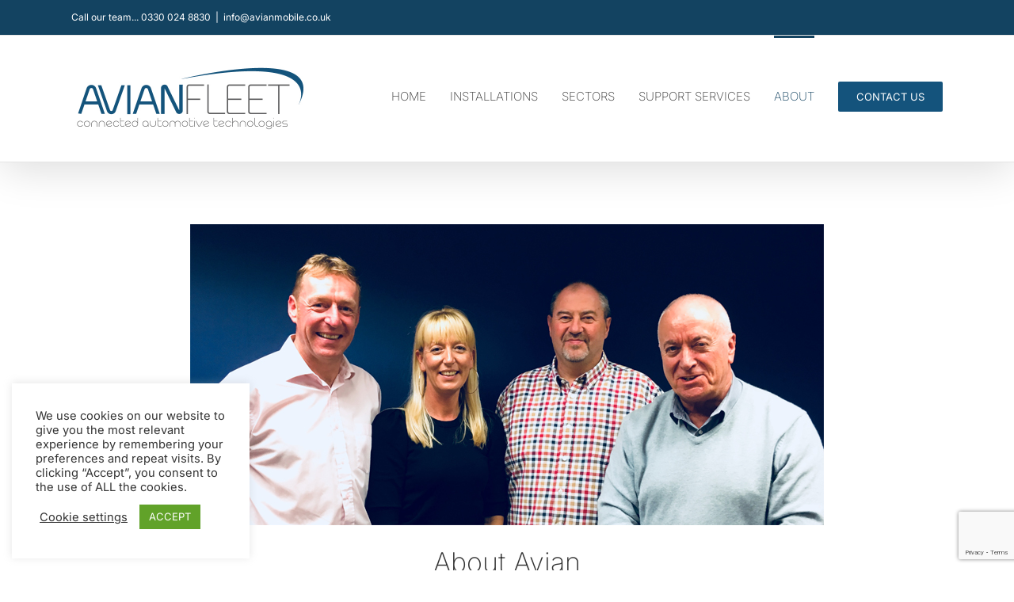

--- FILE ---
content_type: text/html; charset=UTF-8
request_url: https://www.avianfleet.com/about-avian/
body_size: 20652
content:
<!DOCTYPE html>
<html class="avada-html-layout-wide avada-html-header-position-top" lang="en-GB" prefix="og: http://ogp.me/ns# fb: http://ogp.me/ns/fb#">
<head>
	<meta http-equiv="X-UA-Compatible" content="IE=edge" />
	<meta http-equiv="Content-Type" content="text/html; charset=utf-8"/>
	<meta name="viewport" content="width=device-width, initial-scale=1" />
	<meta name='robots' content='index, follow, max-image-preview:large, max-snippet:-1, max-video-preview:-1' />
	<style>img:is([sizes="auto" i], [sizes^="auto," i]) { contain-intrinsic-size: 3000px 1500px }</style>
	
	<!-- This site is optimized with the Yoast SEO plugin v26.0 - https://yoast.com/wordpress/plugins/seo/ -->
	<title>About Avian - Avian</title>
	<link rel="canonical" href="https://www.avianfleet.com/about-avian/" />
	<meta property="og:locale" content="en_GB" />
	<meta property="og:type" content="article" />
	<meta property="og:title" content="About Avian - Avian" />
	<meta property="og:url" content="https://www.avianfleet.com/about-avian/" />
	<meta property="og:site_name" content="Avian" />
	<meta property="article:modified_time" content="2024-05-03T14:25:39+00:00" />
	<meta property="og:image" content="https://www.avianfleet.com/wp-content/uploads/2017/11/Avian-Team1.jpg" />
	<meta name="twitter:card" content="summary_large_image" />
	<meta name="twitter:label1" content="Estimated reading time" />
	<meta name="twitter:data1" content="2 minutes" />
	<script type="application/ld+json" class="yoast-schema-graph">{"@context":"https://schema.org","@graph":[{"@type":"WebPage","@id":"https://www.avianfleet.com/about-avian/","url":"https://www.avianfleet.com/about-avian/","name":"About Avian - Avian","isPartOf":{"@id":"https://www.avianfleet.com/#website"},"primaryImageOfPage":{"@id":"https://www.avianfleet.com/about-avian/#primaryimage"},"image":{"@id":"https://www.avianfleet.com/about-avian/#primaryimage"},"thumbnailUrl":"https://www.avianfleet.com/wp-content/uploads/2017/11/Avian-Team1.jpg","datePublished":"2017-11-29T11:16:24+00:00","dateModified":"2024-05-03T14:25:39+00:00","breadcrumb":{"@id":"https://www.avianfleet.com/about-avian/#breadcrumb"},"inLanguage":"en-GB","potentialAction":[{"@type":"ReadAction","target":["https://www.avianfleet.com/about-avian/"]}]},{"@type":"ImageObject","inLanguage":"en-GB","@id":"https://www.avianfleet.com/about-avian/#primaryimage","url":"https://www.avianfleet.com/wp-content/uploads/2017/11/Avian-Team1.jpg","contentUrl":"https://www.avianfleet.com/wp-content/uploads/2017/11/Avian-Team1.jpg"},{"@type":"BreadcrumbList","@id":"https://www.avianfleet.com/about-avian/#breadcrumb","itemListElement":[{"@type":"ListItem","position":1,"name":"Home","item":"https://www.avianfleet.com/"},{"@type":"ListItem","position":2,"name":"About Avian"}]},{"@type":"WebSite","@id":"https://www.avianfleet.com/#website","url":"https://www.avianfleet.com/","name":"Avian","description":"Connected Automotive Technologies","potentialAction":[{"@type":"SearchAction","target":{"@type":"EntryPoint","urlTemplate":"https://www.avianfleet.com/?s={search_term_string}"},"query-input":{"@type":"PropertyValueSpecification","valueRequired":true,"valueName":"search_term_string"}}],"inLanguage":"en-GB"}]}</script>
	<!-- / Yoast SEO plugin. -->


<link rel="alternate" type="application/rss+xml" title="Avian &raquo; Feed" href="https://www.avianfleet.com/feed/" />
<link rel="alternate" type="application/rss+xml" title="Avian &raquo; Comments Feed" href="https://www.avianfleet.com/comments/feed/" />
					<link rel="shortcut icon" href="https://www.avianfleet.com/wp-content/uploads/2020/06/32.jpg" type="image/x-icon" />
		
		
					<!-- Android Icon -->
			<link rel="icon" sizes="192x192" href="https://www.avianfleet.com/wp-content/uploads/2020/06/57.jpg">
		
					<!-- MS Edge Icon -->
			<meta name="msapplication-TileImage" content="https://www.avianfleet.com/wp-content/uploads/2020/06/avianFav.jpg">
				<link rel="alternate" type="application/rss+xml" title="Avian &raquo; About Avian Comments Feed" href="https://www.avianfleet.com/about-avian/feed/" />
					<meta name="description" content="About Avian


Here at Avian Fleet people are important to us. Whether they are part of the internal team or our valued customers, they all matter.
We are a"/>
				
		<meta property="og:locale" content="en_GB"/>
		<meta property="og:type" content="article"/>
		<meta property="og:site_name" content="Avian"/>
		<meta property="og:title" content="About Avian - Avian"/>
				<meta property="og:description" content="About Avian


Here at Avian Fleet people are important to us. Whether they are part of the internal team or our valued customers, they all matter.
We are a"/>
				<meta property="og:url" content="https://www.avianfleet.com/about-avian/"/>
													<meta property="article:modified_time" content="2024-05-03T14:25:39+00:00"/>
											<meta property="og:image" content="https://www.avianfleet.com/wp-content/uploads/2017/10/Logo1.jpg"/>
		<meta property="og:image:width" content="300"/>
		<meta property="og:image:height" content="97"/>
		<meta property="og:image:type" content="image/jpeg"/>
				<script type="text/javascript">
/* <![CDATA[ */
window._wpemojiSettings = {"baseUrl":"https:\/\/s.w.org\/images\/core\/emoji\/16.0.1\/72x72\/","ext":".png","svgUrl":"https:\/\/s.w.org\/images\/core\/emoji\/16.0.1\/svg\/","svgExt":".svg","source":{"concatemoji":"https:\/\/www.avianfleet.com\/wp-includes\/js\/wp-emoji-release.min.js?ver=6.8.3"}};
/*! This file is auto-generated */
!function(s,n){var o,i,e;function c(e){try{var t={supportTests:e,timestamp:(new Date).valueOf()};sessionStorage.setItem(o,JSON.stringify(t))}catch(e){}}function p(e,t,n){e.clearRect(0,0,e.canvas.width,e.canvas.height),e.fillText(t,0,0);var t=new Uint32Array(e.getImageData(0,0,e.canvas.width,e.canvas.height).data),a=(e.clearRect(0,0,e.canvas.width,e.canvas.height),e.fillText(n,0,0),new Uint32Array(e.getImageData(0,0,e.canvas.width,e.canvas.height).data));return t.every(function(e,t){return e===a[t]})}function u(e,t){e.clearRect(0,0,e.canvas.width,e.canvas.height),e.fillText(t,0,0);for(var n=e.getImageData(16,16,1,1),a=0;a<n.data.length;a++)if(0!==n.data[a])return!1;return!0}function f(e,t,n,a){switch(t){case"flag":return n(e,"\ud83c\udff3\ufe0f\u200d\u26a7\ufe0f","\ud83c\udff3\ufe0f\u200b\u26a7\ufe0f")?!1:!n(e,"\ud83c\udde8\ud83c\uddf6","\ud83c\udde8\u200b\ud83c\uddf6")&&!n(e,"\ud83c\udff4\udb40\udc67\udb40\udc62\udb40\udc65\udb40\udc6e\udb40\udc67\udb40\udc7f","\ud83c\udff4\u200b\udb40\udc67\u200b\udb40\udc62\u200b\udb40\udc65\u200b\udb40\udc6e\u200b\udb40\udc67\u200b\udb40\udc7f");case"emoji":return!a(e,"\ud83e\udedf")}return!1}function g(e,t,n,a){var r="undefined"!=typeof WorkerGlobalScope&&self instanceof WorkerGlobalScope?new OffscreenCanvas(300,150):s.createElement("canvas"),o=r.getContext("2d",{willReadFrequently:!0}),i=(o.textBaseline="top",o.font="600 32px Arial",{});return e.forEach(function(e){i[e]=t(o,e,n,a)}),i}function t(e){var t=s.createElement("script");t.src=e,t.defer=!0,s.head.appendChild(t)}"undefined"!=typeof Promise&&(o="wpEmojiSettingsSupports",i=["flag","emoji"],n.supports={everything:!0,everythingExceptFlag:!0},e=new Promise(function(e){s.addEventListener("DOMContentLoaded",e,{once:!0})}),new Promise(function(t){var n=function(){try{var e=JSON.parse(sessionStorage.getItem(o));if("object"==typeof e&&"number"==typeof e.timestamp&&(new Date).valueOf()<e.timestamp+604800&&"object"==typeof e.supportTests)return e.supportTests}catch(e){}return null}();if(!n){if("undefined"!=typeof Worker&&"undefined"!=typeof OffscreenCanvas&&"undefined"!=typeof URL&&URL.createObjectURL&&"undefined"!=typeof Blob)try{var e="postMessage("+g.toString()+"("+[JSON.stringify(i),f.toString(),p.toString(),u.toString()].join(",")+"));",a=new Blob([e],{type:"text/javascript"}),r=new Worker(URL.createObjectURL(a),{name:"wpTestEmojiSupports"});return void(r.onmessage=function(e){c(n=e.data),r.terminate(),t(n)})}catch(e){}c(n=g(i,f,p,u))}t(n)}).then(function(e){for(var t in e)n.supports[t]=e[t],n.supports.everything=n.supports.everything&&n.supports[t],"flag"!==t&&(n.supports.everythingExceptFlag=n.supports.everythingExceptFlag&&n.supports[t]);n.supports.everythingExceptFlag=n.supports.everythingExceptFlag&&!n.supports.flag,n.DOMReady=!1,n.readyCallback=function(){n.DOMReady=!0}}).then(function(){return e}).then(function(){var e;n.supports.everything||(n.readyCallback(),(e=n.source||{}).concatemoji?t(e.concatemoji):e.wpemoji&&e.twemoji&&(t(e.twemoji),t(e.wpemoji)))}))}((window,document),window._wpemojiSettings);
/* ]]> */
</script>
<style id='wp-emoji-styles-inline-css' type='text/css'>

	img.wp-smiley, img.emoji {
		display: inline !important;
		border: none !important;
		box-shadow: none !important;
		height: 1em !important;
		width: 1em !important;
		margin: 0 0.07em !important;
		vertical-align: -0.1em !important;
		background: none !important;
		padding: 0 !important;
	}
</style>
<link rel='stylesheet' id='cookie-law-info-css' href='https://www.avianfleet.com/wp-content/plugins/cookie-law-info/legacy/public/css/cookie-law-info-public.css?ver=3.3.5' type='text/css' media='all' />
<link rel='stylesheet' id='cookie-law-info-gdpr-css' href='https://www.avianfleet.com/wp-content/plugins/cookie-law-info/legacy/public/css/cookie-law-info-gdpr.css?ver=3.3.5' type='text/css' media='all' />
<link rel='stylesheet' id='fusion-dynamic-css-css' href='https://www.avianfleet.com/wp-content/uploads/fusion-styles/da3a6484728d7c7a7df859f1bb0ee4ba.min.css?ver=3.13.3' type='text/css' media='all' />
<script type="text/javascript" src="https://www.avianfleet.com/wp-includes/js/jquery/jquery.min.js?ver=3.7.1" id="jquery-core-js"></script>
<script type="text/javascript" src="https://www.avianfleet.com/wp-includes/js/jquery/jquery-migrate.min.js?ver=3.4.1" id="jquery-migrate-js"></script>
<script type="text/javascript" id="cookie-law-info-js-extra">
/* <![CDATA[ */
var Cli_Data = {"nn_cookie_ids":[],"cookielist":[],"non_necessary_cookies":[],"ccpaEnabled":"","ccpaRegionBased":"","ccpaBarEnabled":"","strictlyEnabled":["necessary","obligatoire"],"ccpaType":"gdpr","js_blocking":"1","custom_integration":"","triggerDomRefresh":"","secure_cookies":""};
var cli_cookiebar_settings = {"animate_speed_hide":"500","animate_speed_show":"500","background":"#FFF","border":"#b1a6a6c2","border_on":"","button_1_button_colour":"#61a229","button_1_button_hover":"#4e8221","button_1_link_colour":"#fff","button_1_as_button":"1","button_1_new_win":"","button_2_button_colour":"#333","button_2_button_hover":"#292929","button_2_link_colour":"#444","button_2_as_button":"","button_2_hidebar":"","button_3_button_colour":"#3566bb","button_3_button_hover":"#2a5296","button_3_link_colour":"#fff","button_3_as_button":"1","button_3_new_win":"","button_4_button_colour":"#000","button_4_button_hover":"#000000","button_4_link_colour":"#333333","button_4_as_button":"","button_7_button_colour":"#61a229","button_7_button_hover":"#4e8221","button_7_link_colour":"#fff","button_7_as_button":"1","button_7_new_win":"","font_family":"inherit","header_fix":"","notify_animate_hide":"1","notify_animate_show":"","notify_div_id":"#cookie-law-info-bar","notify_position_horizontal":"right","notify_position_vertical":"bottom","scroll_close":"","scroll_close_reload":"","accept_close_reload":"","reject_close_reload":"","showagain_tab":"","showagain_background":"#fff","showagain_border":"#000","showagain_div_id":"#cookie-law-info-again","showagain_x_position":"100px","text":"#333333","show_once_yn":"","show_once":"10000","logging_on":"","as_popup":"","popup_overlay":"1","bar_heading_text":"","cookie_bar_as":"widget","popup_showagain_position":"bottom-right","widget_position":"left"};
var log_object = {"ajax_url":"https:\/\/www.avianfleet.com\/wp-admin\/admin-ajax.php"};
/* ]]> */
</script>
<script type="text/javascript" src="https://www.avianfleet.com/wp-content/plugins/cookie-law-info/legacy/public/js/cookie-law-info-public.js?ver=3.3.5" id="cookie-law-info-js"></script>
<link rel="https://api.w.org/" href="https://www.avianfleet.com/wp-json/" /><link rel="alternate" title="JSON" type="application/json" href="https://www.avianfleet.com/wp-json/wp/v2/pages/318" /><link rel="EditURI" type="application/rsd+xml" title="RSD" href="https://www.avianfleet.com/xmlrpc.php?rsd" />
<meta name="generator" content="WordPress 6.8.3" />
<link rel='shortlink' href='https://www.avianfleet.com/?p=318' />
<link rel="alternate" title="oEmbed (JSON)" type="application/json+oembed" href="https://www.avianfleet.com/wp-json/oembed/1.0/embed?url=https%3A%2F%2Fwww.avianfleet.com%2Fabout-avian%2F" />
<link rel="alternate" title="oEmbed (XML)" type="text/xml+oembed" href="https://www.avianfleet.com/wp-json/oembed/1.0/embed?url=https%3A%2F%2Fwww.avianfleet.com%2Fabout-avian%2F&#038;format=xml" />
<style>[class*=" icon-oc-"],[class^=icon-oc-]{speak:none;font-style:normal;font-weight:400;font-variant:normal;text-transform:none;line-height:1;-webkit-font-smoothing:antialiased;-moz-osx-font-smoothing:grayscale}.icon-oc-one-com-white-32px-fill:before{content:"901"}.icon-oc-one-com:before{content:"900"}#one-com-icon,.toplevel_page_onecom-wp .wp-menu-image{speak:none;display:flex;align-items:center;justify-content:center;text-transform:none;line-height:1;-webkit-font-smoothing:antialiased;-moz-osx-font-smoothing:grayscale}.onecom-wp-admin-bar-item>a,.toplevel_page_onecom-wp>.wp-menu-name{font-size:16px;font-weight:400;line-height:1}.toplevel_page_onecom-wp>.wp-menu-name img{width:69px;height:9px;}.wp-submenu-wrap.wp-submenu>.wp-submenu-head>img{width:88px;height:auto}.onecom-wp-admin-bar-item>a img{height:7px!important}.onecom-wp-admin-bar-item>a img,.toplevel_page_onecom-wp>.wp-menu-name img{opacity:.8}.onecom-wp-admin-bar-item.hover>a img,.toplevel_page_onecom-wp.wp-has-current-submenu>.wp-menu-name img,li.opensub>a.toplevel_page_onecom-wp>.wp-menu-name img{opacity:1}#one-com-icon:before,.onecom-wp-admin-bar-item>a:before,.toplevel_page_onecom-wp>.wp-menu-image:before{content:'';position:static!important;background-color:rgba(240,245,250,.4);border-radius:102px;width:18px;height:18px;padding:0!important}.onecom-wp-admin-bar-item>a:before{width:14px;height:14px}.onecom-wp-admin-bar-item.hover>a:before,.toplevel_page_onecom-wp.opensub>a>.wp-menu-image:before,.toplevel_page_onecom-wp.wp-has-current-submenu>.wp-menu-image:before{background-color:#76b82a}.onecom-wp-admin-bar-item>a{display:inline-flex!important;align-items:center;justify-content:center}#one-com-logo-wrapper{font-size:4em}#one-com-icon{vertical-align:middle}.imagify-welcome{display:none !important;}</style><style type="text/css" id="css-fb-visibility">@media screen and (max-width: 640px){.fusion-no-small-visibility{display:none !important;}body .sm-text-align-center{text-align:center !important;}body .sm-text-align-left{text-align:left !important;}body .sm-text-align-right{text-align:right !important;}body .sm-flex-align-center{justify-content:center !important;}body .sm-flex-align-flex-start{justify-content:flex-start !important;}body .sm-flex-align-flex-end{justify-content:flex-end !important;}body .sm-mx-auto{margin-left:auto !important;margin-right:auto !important;}body .sm-ml-auto{margin-left:auto !important;}body .sm-mr-auto{margin-right:auto !important;}body .fusion-absolute-position-small{position:absolute;top:auto;width:100%;}.awb-sticky.awb-sticky-small{ position: sticky; top: var(--awb-sticky-offset,0); }}@media screen and (min-width: 641px) and (max-width: 1024px){.fusion-no-medium-visibility{display:none !important;}body .md-text-align-center{text-align:center !important;}body .md-text-align-left{text-align:left !important;}body .md-text-align-right{text-align:right !important;}body .md-flex-align-center{justify-content:center !important;}body .md-flex-align-flex-start{justify-content:flex-start !important;}body .md-flex-align-flex-end{justify-content:flex-end !important;}body .md-mx-auto{margin-left:auto !important;margin-right:auto !important;}body .md-ml-auto{margin-left:auto !important;}body .md-mr-auto{margin-right:auto !important;}body .fusion-absolute-position-medium{position:absolute;top:auto;width:100%;}.awb-sticky.awb-sticky-medium{ position: sticky; top: var(--awb-sticky-offset,0); }}@media screen and (min-width: 1025px){.fusion-no-large-visibility{display:none !important;}body .lg-text-align-center{text-align:center !important;}body .lg-text-align-left{text-align:left !important;}body .lg-text-align-right{text-align:right !important;}body .lg-flex-align-center{justify-content:center !important;}body .lg-flex-align-flex-start{justify-content:flex-start !important;}body .lg-flex-align-flex-end{justify-content:flex-end !important;}body .lg-mx-auto{margin-left:auto !important;margin-right:auto !important;}body .lg-ml-auto{margin-left:auto !important;}body .lg-mr-auto{margin-right:auto !important;}body .fusion-absolute-position-large{position:absolute;top:auto;width:100%;}.awb-sticky.awb-sticky-large{ position: sticky; top: var(--awb-sticky-offset,0); }}</style><meta name="generator" content="Powered by Slider Revolution 6.7.38 - responsive, Mobile-Friendly Slider Plugin for WordPress with comfortable drag and drop interface." />
<script>function setREVStartSize(e){
			//window.requestAnimationFrame(function() {
				window.RSIW = window.RSIW===undefined ? window.innerWidth : window.RSIW;
				window.RSIH = window.RSIH===undefined ? window.innerHeight : window.RSIH;
				try {
					var pw = document.getElementById(e.c).parentNode.offsetWidth,
						newh;
					pw = pw===0 || isNaN(pw) || (e.l=="fullwidth" || e.layout=="fullwidth") ? window.RSIW : pw;
					e.tabw = e.tabw===undefined ? 0 : parseInt(e.tabw);
					e.thumbw = e.thumbw===undefined ? 0 : parseInt(e.thumbw);
					e.tabh = e.tabh===undefined ? 0 : parseInt(e.tabh);
					e.thumbh = e.thumbh===undefined ? 0 : parseInt(e.thumbh);
					e.tabhide = e.tabhide===undefined ? 0 : parseInt(e.tabhide);
					e.thumbhide = e.thumbhide===undefined ? 0 : parseInt(e.thumbhide);
					e.mh = e.mh===undefined || e.mh=="" || e.mh==="auto" ? 0 : parseInt(e.mh,0);
					if(e.layout==="fullscreen" || e.l==="fullscreen")
						newh = Math.max(e.mh,window.RSIH);
					else{
						e.gw = Array.isArray(e.gw) ? e.gw : [e.gw];
						for (var i in e.rl) if (e.gw[i]===undefined || e.gw[i]===0) e.gw[i] = e.gw[i-1];
						e.gh = e.el===undefined || e.el==="" || (Array.isArray(e.el) && e.el.length==0)? e.gh : e.el;
						e.gh = Array.isArray(e.gh) ? e.gh : [e.gh];
						for (var i in e.rl) if (e.gh[i]===undefined || e.gh[i]===0) e.gh[i] = e.gh[i-1];
											
						var nl = new Array(e.rl.length),
							ix = 0,
							sl;
						e.tabw = e.tabhide>=pw ? 0 : e.tabw;
						e.thumbw = e.thumbhide>=pw ? 0 : e.thumbw;
						e.tabh = e.tabhide>=pw ? 0 : e.tabh;
						e.thumbh = e.thumbhide>=pw ? 0 : e.thumbh;
						for (var i in e.rl) nl[i] = e.rl[i]<window.RSIW ? 0 : e.rl[i];
						sl = nl[0];
						for (var i in nl) if (sl>nl[i] && nl[i]>0) { sl = nl[i]; ix=i;}
						var m = pw>(e.gw[ix]+e.tabw+e.thumbw) ? 1 : (pw-(e.tabw+e.thumbw)) / (e.gw[ix]);
						newh =  (e.gh[ix] * m) + (e.tabh + e.thumbh);
					}
					var el = document.getElementById(e.c);
					if (el!==null && el) el.style.height = newh+"px";
					el = document.getElementById(e.c+"_wrapper");
					if (el!==null && el) {
						el.style.height = newh+"px";
						el.style.display = "block";
					}
				} catch(e){
					console.log("Failure at Presize of Slider:" + e)
				}
			//});
		  };</script>
		<script type="text/javascript">
			var doc = document.documentElement;
			doc.setAttribute( 'data-useragent', navigator.userAgent );
		</script>
		<!-- Google tag (gtag.js) -->
<script async src="https://www.googletagmanager.com/gtag/js?id=G-8TMZMWN66V"></script>
<script>
  window.dataLayer = window.dataLayer || [];
  function gtag(){dataLayer.push(arguments);}
  gtag('js', new Date());

  gtag('config', 'G-8TMZMWN66V');
</script>
	</head>

<body data-rsssl=1 class="wp-singular page-template-default page page-id-318 wp-theme-Avada fusion-image-hovers fusion-pagination-sizing fusion-button_type-flat fusion-button_span-no fusion-button_gradient-linear avada-image-rollover-circle-yes avada-image-rollover-yes avada-image-rollover-direction-left fusion-body ltr fusion-sticky-header no-tablet-sticky-header no-mobile-sticky-header no-mobile-slidingbar no-mobile-totop avada-has-rev-slider-styles fusion-disable-outline fusion-sub-menu-fade mobile-logo-pos-left layout-wide-mode avada-has-boxed-modal-shadow-none layout-scroll-offset-full avada-has-zero-margin-offset-top fusion-top-header menu-text-align-center mobile-menu-design-modern fusion-show-pagination-text fusion-header-layout-v3 avada-responsive avada-footer-fx-none avada-menu-highlight-style-bar fusion-search-form-classic fusion-main-menu-search-dropdown fusion-avatar-square avada-sticky-shrinkage avada-dropdown-styles avada-blog-layout-grid avada-blog-archive-layout-medium avada-header-shadow-yes avada-menu-icon-position-left avada-has-megamenu-shadow avada-has-mainmenu-dropdown-divider avada-has-breadcrumb-mobile-hidden avada-has-titlebar-hide avada-has-footer-widget-bg-image avada-has-pagination-padding avada-flyout-menu-direction-fade avada-ec-views-v1" data-awb-post-id="318">
		<a class="skip-link screen-reader-text" href="#content">Skip to content</a>

	<div id="boxed-wrapper">
		
		<div id="wrapper" class="fusion-wrapper">
			<div id="home" style="position:relative;top:-1px;"></div>
							
					
			<header class="fusion-header-wrapper fusion-header-shadow">
				<div class="fusion-header-v3 fusion-logo-alignment fusion-logo-left fusion-sticky-menu-1 fusion-sticky-logo-1 fusion-mobile-logo-1  fusion-mobile-menu-design-modern">
					
<div class="fusion-secondary-header">
	<div class="fusion-row">
					<div class="fusion-alignleft">
				<div class="fusion-contact-info"><span class="fusion-contact-info-phone-number">Call our team... 0330 024 8830</span><span class="fusion-header-separator">|</span><span class="fusion-contact-info-email-address"><a href="mailto:&#105;n&#102;&#111;&#64;avianmobi&#108;&#101;.c&#111;&#46;uk">&#105;n&#102;&#111;&#64;avianmobi&#108;&#101;.c&#111;&#46;uk</a></span></div>			</div>
					</div>
</div>
<div class="fusion-header-sticky-height"></div>
<div class="fusion-header">
	<div class="fusion-row">
					<div class="fusion-logo" data-margin-top="31px" data-margin-bottom="31px" data-margin-left="0px" data-margin-right="0px">
			<a class="fusion-logo-link"  href="https://www.avianfleet.com/" >

						<!-- standard logo -->
			<img src="https://www.avianfleet.com/wp-content/uploads/2017/10/Logo1.jpg" srcset="https://www.avianfleet.com/wp-content/uploads/2017/10/Logo1.jpg 1x, https://www.avianfleet.com/wp-content/uploads/2017/12/Avian-Fleet-Mobile-Logo.jpg 2x" width="300" height="97" style="max-height:97px;height:auto;" alt="Avian Logo" data-retina_logo_url="https://www.avianfleet.com/wp-content/uploads/2017/12/Avian-Fleet-Mobile-Logo.jpg" class="fusion-standard-logo" />

											<!-- mobile logo -->
				<img src="https://www.avianfleet.com/wp-content/uploads/2017/12/Avian-Fleet-Mobile-Logo.jpg" srcset="https://www.avianfleet.com/wp-content/uploads/2017/12/Avian-Fleet-Mobile-Logo.jpg 1x" width="600" height="194" alt="Avian Logo" data-retina_logo_url="" class="fusion-mobile-logo" />
			
											<!-- sticky header logo -->
				<img src="https://www.avianfleet.com/wp-content/uploads/2017/10/Logo2.jpg" srcset="https://www.avianfleet.com/wp-content/uploads/2017/10/Logo2.jpg 1x, https://www.avianfleet.com/wp-content/uploads/2017/12/Avian-Fleet-Mobile-Logo.jpg 2x" width="300" height="97" style="max-height:97px;height:auto;" alt="Avian Logo" data-retina_logo_url="https://www.avianfleet.com/wp-content/uploads/2017/12/Avian-Fleet-Mobile-Logo.jpg" class="fusion-sticky-logo" />
					</a>
		</div>		<nav class="fusion-main-menu" aria-label="Main Menu"><ul id="menu-main-menu" class="fusion-menu"><li  id="menu-item-21"  class="menu-item menu-item-type-custom menu-item-object-custom menu-item-21"  data-item-id="21"><a  href="/" class="fusion-bar-highlight"><span class="menu-text">HOME</span></a></li><li  id="menu-item-832"  class="menu-item menu-item-type-custom menu-item-object-custom menu-item-has-children menu-item-832 fusion-dropdown-menu"  data-item-id="832"><a  class="fusion-bar-highlight"><span class="menu-text">INSTALLATIONS</span></a><ul class="sub-menu"><li  id="menu-item-206"  class="menu-item menu-item-type-custom menu-item-object-custom menu-item-206 fusion-dropdown-submenu" ><a  href="/installations/" class="fusion-bar-highlight"><span>Installations</span></a></li><li  id="menu-item-878"  class="menu-item menu-item-type-custom menu-item-object-custom menu-item-878 fusion-dropdown-submenu" ><a  href="/fleet-telematics-installers/" class="fusion-bar-highlight"><span>Telematics Installation</span></a></li><li  id="menu-item-916"  class="menu-item menu-item-type-custom menu-item-object-custom menu-item-916 fusion-dropdown-submenu" ><a  href="/emergency-services/" class="fusion-bar-highlight"><span>Emergency Services</span></a></li></ul></li><li  id="menu-item-22"  class="menu-item menu-item-type-custom menu-item-object-custom menu-item-has-children menu-item-22 fusion-dropdown-menu"  data-item-id="22"><a  class="fusion-bar-highlight"><span class="menu-text">SECTORS</span></a><ul class="sub-menu"><li  id="menu-item-27"  class="menu-item menu-item-type-custom menu-item-object-custom menu-item-27 fusion-dropdown-submenu" ><a  href="/insurers/" class="fusion-bar-highlight"><span>Insurers</span></a></li><li  id="menu-item-25"  class="menu-item menu-item-type-custom menu-item-object-custom menu-item-25 fusion-dropdown-submenu" ><a  href="/emergency-services/" class="fusion-bar-highlight"><span>Emergency Services</span></a></li><li  id="menu-item-26"  class="menu-item menu-item-type-custom menu-item-object-custom menu-item-26 fusion-dropdown-submenu" ><a  href="/haulage-light-commercial-vehicles/" class="fusion-bar-highlight"><span>Haulage</span></a></li><li  id="menu-item-170"  class="menu-item menu-item-type-custom menu-item-object-custom menu-item-170 fusion-dropdown-submenu" ><a  href="/plant-equipment/" class="fusion-bar-highlight"><span>Plant &#038; Equipment</span></a></li><li  id="menu-item-171"  class="menu-item menu-item-type-custom menu-item-object-custom menu-item-171 fusion-dropdown-submenu" ><a  href="/public-transport/" class="fusion-bar-highlight"><span>Public Transport</span></a></li><li  id="menu-item-172"  class="menu-item menu-item-type-custom menu-item-object-custom menu-item-172 fusion-dropdown-submenu" ><a  href="/telecoms/" class="fusion-bar-highlight"><span>Network Operators</span></a></li></ul></li><li  id="menu-item-201"  class="menu-item menu-item-type-custom menu-item-object-custom menu-item-has-children menu-item-201 fusion-dropdown-menu"  data-item-id="201"><a  class="fusion-bar-highlight"><span class="menu-text">SUPPORT SERVICES</span></a><ul class="sub-menu"><li  id="menu-item-207"  class="menu-item menu-item-type-custom menu-item-object-custom menu-item-207 fusion-dropdown-submenu" ><a  href="/consultancy/" class="fusion-bar-highlight"><span>Consultancy</span></a></li><li  id="menu-item-208"  class="menu-item menu-item-type-custom menu-item-object-custom menu-item-208 fusion-dropdown-submenu" ><a  href="/logistics/" class="fusion-bar-highlight"><span>Logistics</span></a></li><li  id="menu-item-209"  class="menu-item menu-item-type-custom menu-item-object-custom menu-item-209 fusion-dropdown-submenu" ><a  href="/project-management/" class="fusion-bar-highlight"><span>Project Management</span></a></li><li  id="menu-item-210"  class="menu-item menu-item-type-custom menu-item-object-custom menu-item-210 fusion-dropdown-submenu" ><a  href="/managed-services/" class="fusion-bar-highlight"><span>Managed Services</span></a></li><li  id="menu-item-212"  class="menu-item menu-item-type-custom menu-item-object-custom menu-item-212 fusion-dropdown-submenu" ><a  href="/maintenance-plans/" class="fusion-bar-highlight"><span>Maintenance Plans</span></a></li><li  id="menu-item-214"  class="menu-item menu-item-type-custom menu-item-object-custom menu-item-214 fusion-dropdown-submenu" ><a  href="/technology/" class="fusion-bar-highlight"><span>Technology</span></a></li><li  id="menu-item-211"  class="menu-item menu-item-type-custom menu-item-object-custom menu-item-211 fusion-dropdown-submenu" ><a  href="/conexsys/" class="fusion-bar-highlight"><span>ConExSys</span></a></li><li  id="menu-item-213"  class="menu-item menu-item-type-custom menu-item-object-custom menu-item-213 fusion-dropdown-submenu" ><a  href="/uk-call-centre/" class="fusion-bar-highlight"><span>UK Call Centre</span></a></li></ul></li><li  id="menu-item-28"  class="menu-item menu-item-type-custom menu-item-object-custom current-menu-ancestor current-menu-parent menu-item-has-children menu-item-28 fusion-dropdown-menu"  data-item-id="28"><a  class="fusion-bar-highlight"><span class="menu-text">ABOUT</span></a><ul class="sub-menu"><li  id="menu-item-169"  class="menu-item menu-item-type-custom menu-item-object-custom current-menu-item menu-item-169 fusion-dropdown-submenu" ><a  href="/about-avian/" class="fusion-bar-highlight"><span>About</span></a></li><li  id="menu-item-202"  class="menu-item menu-item-type-custom menu-item-object-custom menu-item-202 fusion-dropdown-submenu" ><a  href="/our-clients/" class="fusion-bar-highlight"><span>Clients</span></a></li><li  id="menu-item-289"  class="menu-item menu-item-type-custom menu-item-object-custom menu-item-289 fusion-dropdown-submenu" ><a  href="/careers/" class="fusion-bar-highlight"><span>Careers</span></a></li><li  id="menu-item-968"  class="menu-item menu-item-type-custom menu-item-object-custom menu-item-968 fusion-dropdown-submenu" ><a  href="/terms-conditions/" class="fusion-bar-highlight"><span>Terms &#038; Conditions</span></a></li><li  id="menu-item-168"  class="menu-item menu-item-type-custom menu-item-object-custom menu-item-168 fusion-dropdown-submenu" ><a  href="/avian-testimonials/" class="fusion-bar-highlight"><span>Testimonials</span></a></li><li  id="menu-item-684"  class="menu-item menu-item-type-custom menu-item-object-custom menu-item-684 fusion-dropdown-submenu" ><a  href="/privacy-policy/" class="fusion-bar-highlight"><span>Privacy Policy</span></a></li><li  id="menu-item-720"  class="menu-item menu-item-type-custom menu-item-object-custom menu-item-720 fusion-dropdown-submenu" ><a  href="/category/blog/" class="fusion-bar-highlight"><span>Blog</span></a></li></ul></li><li  id="menu-item-495"  class="menu-item menu-item-type-custom menu-item-object-custom menu-item-495 fusion-menu-item-button"  data-item-id="495"><a  href="/contact/" class="fusion-bar-highlight"><span class="menu-text fusion-button button-default button-medium">CONTACT US</span></a></li></ul></nav><nav class="fusion-main-menu fusion-sticky-menu" aria-label="Main Menu Sticky"><ul id="menu-main-menu-1" class="fusion-menu"><li   class="menu-item menu-item-type-custom menu-item-object-custom menu-item-21"  data-item-id="21"><a  href="/" class="fusion-bar-highlight"><span class="menu-text">HOME</span></a></li><li   class="menu-item menu-item-type-custom menu-item-object-custom menu-item-has-children menu-item-832 fusion-dropdown-menu"  data-item-id="832"><a  class="fusion-bar-highlight"><span class="menu-text">INSTALLATIONS</span></a><ul class="sub-menu"><li   class="menu-item menu-item-type-custom menu-item-object-custom menu-item-206 fusion-dropdown-submenu" ><a  href="/installations/" class="fusion-bar-highlight"><span>Installations</span></a></li><li   class="menu-item menu-item-type-custom menu-item-object-custom menu-item-878 fusion-dropdown-submenu" ><a  href="/fleet-telematics-installers/" class="fusion-bar-highlight"><span>Telematics Installation</span></a></li><li   class="menu-item menu-item-type-custom menu-item-object-custom menu-item-916 fusion-dropdown-submenu" ><a  href="/emergency-services/" class="fusion-bar-highlight"><span>Emergency Services</span></a></li></ul></li><li   class="menu-item menu-item-type-custom menu-item-object-custom menu-item-has-children menu-item-22 fusion-dropdown-menu"  data-item-id="22"><a  class="fusion-bar-highlight"><span class="menu-text">SECTORS</span></a><ul class="sub-menu"><li   class="menu-item menu-item-type-custom menu-item-object-custom menu-item-27 fusion-dropdown-submenu" ><a  href="/insurers/" class="fusion-bar-highlight"><span>Insurers</span></a></li><li   class="menu-item menu-item-type-custom menu-item-object-custom menu-item-25 fusion-dropdown-submenu" ><a  href="/emergency-services/" class="fusion-bar-highlight"><span>Emergency Services</span></a></li><li   class="menu-item menu-item-type-custom menu-item-object-custom menu-item-26 fusion-dropdown-submenu" ><a  href="/haulage-light-commercial-vehicles/" class="fusion-bar-highlight"><span>Haulage</span></a></li><li   class="menu-item menu-item-type-custom menu-item-object-custom menu-item-170 fusion-dropdown-submenu" ><a  href="/plant-equipment/" class="fusion-bar-highlight"><span>Plant &#038; Equipment</span></a></li><li   class="menu-item menu-item-type-custom menu-item-object-custom menu-item-171 fusion-dropdown-submenu" ><a  href="/public-transport/" class="fusion-bar-highlight"><span>Public Transport</span></a></li><li   class="menu-item menu-item-type-custom menu-item-object-custom menu-item-172 fusion-dropdown-submenu" ><a  href="/telecoms/" class="fusion-bar-highlight"><span>Network Operators</span></a></li></ul></li><li   class="menu-item menu-item-type-custom menu-item-object-custom menu-item-has-children menu-item-201 fusion-dropdown-menu"  data-item-id="201"><a  class="fusion-bar-highlight"><span class="menu-text">SUPPORT SERVICES</span></a><ul class="sub-menu"><li   class="menu-item menu-item-type-custom menu-item-object-custom menu-item-207 fusion-dropdown-submenu" ><a  href="/consultancy/" class="fusion-bar-highlight"><span>Consultancy</span></a></li><li   class="menu-item menu-item-type-custom menu-item-object-custom menu-item-208 fusion-dropdown-submenu" ><a  href="/logistics/" class="fusion-bar-highlight"><span>Logistics</span></a></li><li   class="menu-item menu-item-type-custom menu-item-object-custom menu-item-209 fusion-dropdown-submenu" ><a  href="/project-management/" class="fusion-bar-highlight"><span>Project Management</span></a></li><li   class="menu-item menu-item-type-custom menu-item-object-custom menu-item-210 fusion-dropdown-submenu" ><a  href="/managed-services/" class="fusion-bar-highlight"><span>Managed Services</span></a></li><li   class="menu-item menu-item-type-custom menu-item-object-custom menu-item-212 fusion-dropdown-submenu" ><a  href="/maintenance-plans/" class="fusion-bar-highlight"><span>Maintenance Plans</span></a></li><li   class="menu-item menu-item-type-custom menu-item-object-custom menu-item-214 fusion-dropdown-submenu" ><a  href="/technology/" class="fusion-bar-highlight"><span>Technology</span></a></li><li   class="menu-item menu-item-type-custom menu-item-object-custom menu-item-211 fusion-dropdown-submenu" ><a  href="/conexsys/" class="fusion-bar-highlight"><span>ConExSys</span></a></li><li   class="menu-item menu-item-type-custom menu-item-object-custom menu-item-213 fusion-dropdown-submenu" ><a  href="/uk-call-centre/" class="fusion-bar-highlight"><span>UK Call Centre</span></a></li></ul></li><li   class="menu-item menu-item-type-custom menu-item-object-custom current-menu-ancestor current-menu-parent menu-item-has-children menu-item-28 fusion-dropdown-menu"  data-item-id="28"><a  class="fusion-bar-highlight"><span class="menu-text">ABOUT</span></a><ul class="sub-menu"><li   class="menu-item menu-item-type-custom menu-item-object-custom current-menu-item menu-item-169 fusion-dropdown-submenu" ><a  href="/about-avian/" class="fusion-bar-highlight"><span>About</span></a></li><li   class="menu-item menu-item-type-custom menu-item-object-custom menu-item-202 fusion-dropdown-submenu" ><a  href="/our-clients/" class="fusion-bar-highlight"><span>Clients</span></a></li><li   class="menu-item menu-item-type-custom menu-item-object-custom menu-item-289 fusion-dropdown-submenu" ><a  href="/careers/" class="fusion-bar-highlight"><span>Careers</span></a></li><li   class="menu-item menu-item-type-custom menu-item-object-custom menu-item-968 fusion-dropdown-submenu" ><a  href="/terms-conditions/" class="fusion-bar-highlight"><span>Terms &#038; Conditions</span></a></li><li   class="menu-item menu-item-type-custom menu-item-object-custom menu-item-168 fusion-dropdown-submenu" ><a  href="/avian-testimonials/" class="fusion-bar-highlight"><span>Testimonials</span></a></li><li   class="menu-item menu-item-type-custom menu-item-object-custom menu-item-684 fusion-dropdown-submenu" ><a  href="/privacy-policy/" class="fusion-bar-highlight"><span>Privacy Policy</span></a></li><li   class="menu-item menu-item-type-custom menu-item-object-custom menu-item-720 fusion-dropdown-submenu" ><a  href="/category/blog/" class="fusion-bar-highlight"><span>Blog</span></a></li></ul></li><li   class="menu-item menu-item-type-custom menu-item-object-custom menu-item-495 fusion-menu-item-button"  data-item-id="495"><a  href="/contact/" class="fusion-bar-highlight"><span class="menu-text fusion-button button-default button-medium">CONTACT US</span></a></li></ul></nav><div class="fusion-mobile-navigation"><ul id="menu-main-menu-2" class="fusion-mobile-menu"><li   class="menu-item menu-item-type-custom menu-item-object-custom menu-item-21"  data-item-id="21"><a  href="/" class="fusion-bar-highlight"><span class="menu-text">HOME</span></a></li><li   class="menu-item menu-item-type-custom menu-item-object-custom menu-item-has-children menu-item-832 fusion-dropdown-menu"  data-item-id="832"><a  class="fusion-bar-highlight"><span class="menu-text">INSTALLATIONS</span></a><ul class="sub-menu"><li   class="menu-item menu-item-type-custom menu-item-object-custom menu-item-206 fusion-dropdown-submenu" ><a  href="/installations/" class="fusion-bar-highlight"><span>Installations</span></a></li><li   class="menu-item menu-item-type-custom menu-item-object-custom menu-item-878 fusion-dropdown-submenu" ><a  href="/fleet-telematics-installers/" class="fusion-bar-highlight"><span>Telematics Installation</span></a></li><li   class="menu-item menu-item-type-custom menu-item-object-custom menu-item-916 fusion-dropdown-submenu" ><a  href="/emergency-services/" class="fusion-bar-highlight"><span>Emergency Services</span></a></li></ul></li><li   class="menu-item menu-item-type-custom menu-item-object-custom menu-item-has-children menu-item-22 fusion-dropdown-menu"  data-item-id="22"><a  class="fusion-bar-highlight"><span class="menu-text">SECTORS</span></a><ul class="sub-menu"><li   class="menu-item menu-item-type-custom menu-item-object-custom menu-item-27 fusion-dropdown-submenu" ><a  href="/insurers/" class="fusion-bar-highlight"><span>Insurers</span></a></li><li   class="menu-item menu-item-type-custom menu-item-object-custom menu-item-25 fusion-dropdown-submenu" ><a  href="/emergency-services/" class="fusion-bar-highlight"><span>Emergency Services</span></a></li><li   class="menu-item menu-item-type-custom menu-item-object-custom menu-item-26 fusion-dropdown-submenu" ><a  href="/haulage-light-commercial-vehicles/" class="fusion-bar-highlight"><span>Haulage</span></a></li><li   class="menu-item menu-item-type-custom menu-item-object-custom menu-item-170 fusion-dropdown-submenu" ><a  href="/plant-equipment/" class="fusion-bar-highlight"><span>Plant &#038; Equipment</span></a></li><li   class="menu-item menu-item-type-custom menu-item-object-custom menu-item-171 fusion-dropdown-submenu" ><a  href="/public-transport/" class="fusion-bar-highlight"><span>Public Transport</span></a></li><li   class="menu-item menu-item-type-custom menu-item-object-custom menu-item-172 fusion-dropdown-submenu" ><a  href="/telecoms/" class="fusion-bar-highlight"><span>Network Operators</span></a></li></ul></li><li   class="menu-item menu-item-type-custom menu-item-object-custom menu-item-has-children menu-item-201 fusion-dropdown-menu"  data-item-id="201"><a  class="fusion-bar-highlight"><span class="menu-text">SUPPORT SERVICES</span></a><ul class="sub-menu"><li   class="menu-item menu-item-type-custom menu-item-object-custom menu-item-207 fusion-dropdown-submenu" ><a  href="/consultancy/" class="fusion-bar-highlight"><span>Consultancy</span></a></li><li   class="menu-item menu-item-type-custom menu-item-object-custom menu-item-208 fusion-dropdown-submenu" ><a  href="/logistics/" class="fusion-bar-highlight"><span>Logistics</span></a></li><li   class="menu-item menu-item-type-custom menu-item-object-custom menu-item-209 fusion-dropdown-submenu" ><a  href="/project-management/" class="fusion-bar-highlight"><span>Project Management</span></a></li><li   class="menu-item menu-item-type-custom menu-item-object-custom menu-item-210 fusion-dropdown-submenu" ><a  href="/managed-services/" class="fusion-bar-highlight"><span>Managed Services</span></a></li><li   class="menu-item menu-item-type-custom menu-item-object-custom menu-item-212 fusion-dropdown-submenu" ><a  href="/maintenance-plans/" class="fusion-bar-highlight"><span>Maintenance Plans</span></a></li><li   class="menu-item menu-item-type-custom menu-item-object-custom menu-item-214 fusion-dropdown-submenu" ><a  href="/technology/" class="fusion-bar-highlight"><span>Technology</span></a></li><li   class="menu-item menu-item-type-custom menu-item-object-custom menu-item-211 fusion-dropdown-submenu" ><a  href="/conexsys/" class="fusion-bar-highlight"><span>ConExSys</span></a></li><li   class="menu-item menu-item-type-custom menu-item-object-custom menu-item-213 fusion-dropdown-submenu" ><a  href="/uk-call-centre/" class="fusion-bar-highlight"><span>UK Call Centre</span></a></li></ul></li><li   class="menu-item menu-item-type-custom menu-item-object-custom current-menu-ancestor current-menu-parent menu-item-has-children menu-item-28 fusion-dropdown-menu"  data-item-id="28"><a  class="fusion-bar-highlight"><span class="menu-text">ABOUT</span></a><ul class="sub-menu"><li   class="menu-item menu-item-type-custom menu-item-object-custom current-menu-item menu-item-169 fusion-dropdown-submenu" ><a  href="/about-avian/" class="fusion-bar-highlight"><span>About</span></a></li><li   class="menu-item menu-item-type-custom menu-item-object-custom menu-item-202 fusion-dropdown-submenu" ><a  href="/our-clients/" class="fusion-bar-highlight"><span>Clients</span></a></li><li   class="menu-item menu-item-type-custom menu-item-object-custom menu-item-289 fusion-dropdown-submenu" ><a  href="/careers/" class="fusion-bar-highlight"><span>Careers</span></a></li><li   class="menu-item menu-item-type-custom menu-item-object-custom menu-item-968 fusion-dropdown-submenu" ><a  href="/terms-conditions/" class="fusion-bar-highlight"><span>Terms &#038; Conditions</span></a></li><li   class="menu-item menu-item-type-custom menu-item-object-custom menu-item-168 fusion-dropdown-submenu" ><a  href="/avian-testimonials/" class="fusion-bar-highlight"><span>Testimonials</span></a></li><li   class="menu-item menu-item-type-custom menu-item-object-custom menu-item-684 fusion-dropdown-submenu" ><a  href="/privacy-policy/" class="fusion-bar-highlight"><span>Privacy Policy</span></a></li><li   class="menu-item menu-item-type-custom menu-item-object-custom menu-item-720 fusion-dropdown-submenu" ><a  href="/category/blog/" class="fusion-bar-highlight"><span>Blog</span></a></li></ul></li><li   class="menu-item menu-item-type-custom menu-item-object-custom menu-item-495 fusion-menu-item-button"  data-item-id="495"><a  href="/contact/" class="fusion-bar-highlight"><span class="menu-text fusion-button button-default button-medium">CONTACT US</span></a></li></ul></div>	<div class="fusion-mobile-menu-icons">
							<a href="#" class="fusion-icon awb-icon-bars" aria-label="Toggle mobile menu" aria-expanded="false"></a>
		
		
		
			</div>

<nav class="fusion-mobile-nav-holder fusion-mobile-menu-text-align-left" aria-label="Main Menu Mobile"></nav>

	<nav class="fusion-mobile-nav-holder fusion-mobile-menu-text-align-left fusion-mobile-sticky-nav-holder" aria-label="Main Menu Mobile Sticky"></nav>
					</div>
</div>
				</div>
				<div class="fusion-clearfix"></div>
			</header>
								
							<div id="sliders-container" class="fusion-slider-visibility">
					</div>
				
					
							
			
						<main id="main" class="clearfix ">
				<div class="fusion-row" style="">
<section id="content" style="width: 100%;">
					<div id="post-318" class="post-318 page type-page status-publish hentry">
			<span class="entry-title rich-snippet-hidden">About Avian</span><span class="vcard rich-snippet-hidden"><span class="fn"><a href="https://www.avianfleet.com/author/avian/" title="Posts by Avian" rel="author">Avian</a></span></span><span class="updated rich-snippet-hidden">2024-05-03T15:25:39+01:00</span>
			
			<div class="post-content">
				<div class="fusion-fullwidth fullwidth-box fusion-builder-row-1 nonhundred-percent-fullwidth non-hundred-percent-height-scrolling" style="--awb-border-radius-top-left:0px;--awb-border-radius-top-right:0px;--awb-border-radius-bottom-right:0px;--awb-border-radius-bottom-left:0px;--awb-flex-wrap:wrap;" ><div class="fusion-builder-row fusion-row"><div class="fusion-layout-column fusion_builder_column fusion-builder-column-0 fusion_builder_column_1_1 1_1 fusion-one-full fusion-column-first fusion-column-last" style="--awb-bg-size:cover;--awb-margin-bottom:0px;"><div class="fusion-column-wrapper fusion-flex-column-wrapper-legacy"><div class="fusion-text fusion-text-1"><div>
<div id="el-ac97cfce" data-vce-do-apply="all el-ac97cfce">
<div data-vce-element-content="true">
<div id="el-ea26e988">
<div data-vce-element-content="true" data-vce-do-apply="margin padding border background el-ea26e988">
<div>
<div id="el-59e5718f" data-vce-do-apply="all el-59e5718f">
<h1><img fetchpriority="high" decoding="async" class="size-full wp-image-634 aligncenter" src="https://www.avianfleet.com/wp-content/uploads/2017/11/Avian-Team1.jpg" alt="" width="800" height="380" srcset="https://www.avianfleet.com/wp-content/uploads/2017/11/Avian-Team1-200x95.jpg 200w, https://www.avianfleet.com/wp-content/uploads/2017/11/Avian-Team1-300x143.jpg 300w, https://www.avianfleet.com/wp-content/uploads/2017/11/Avian-Team1-400x190.jpg 400w, https://www.avianfleet.com/wp-content/uploads/2017/11/Avian-Team1-600x285.jpg 600w, https://www.avianfleet.com/wp-content/uploads/2017/11/Avian-Team1-768x365.jpg 768w, https://www.avianfleet.com/wp-content/uploads/2017/11/Avian-Team1.jpg 800w" sizes="(max-width: 800px) 100vw, 800px" /></h1>
<h1 style="text-align: center;">About Avian</h1>
</div>
</div>
<p style="text-align: center;">Here at <strong>Avian Fleet</strong> people are important to us. Whether they are part of the internal team or our valued customers, they all matter.</p>
<p style="text-align: center;">We are a multi award business with more than 30 years heritage in our industry and inherently proud of the exceptional service and services we deliver across the UK.</p>
<p style="text-align: center;">We have recently been acquired by Nationwide Fleet Installations a move that will bring numerous benefits to our valued customers and help fleets of all sizes simplify their telematics and vehicle technology installations through a single installation partner. <a href="https://nationwidefleetinstallations.com/avian-fleet-acquisition/">Find out more here</a></p>
<p style="text-align: center;">Our management team consists of Graham Price, Samantha Smith, and Mark Winch; between them and the wider team, there is more than a century of skill, knowledge and expertise in telematics, mobiles, UBI, technology, cloud-based software, customer service, finance &amp; project management.</p>
<p style="text-align: center;">They are supported by our professional, friendly and experienced UK Call Centre, plus a large, strong team of skilled engineers that operate across the whole of the UK. Many of these people have been with us many years, testament to how we look after our people and our excellent reputation in our field.</p>
<p style="text-align: center;">If you would like to work with a business that cares, call us today on 0330 024 8241 to find out more about how we can help you &amp; your organisation.</p>
<blockquote>
<p style="text-align: center;">“Avian operate their business in a very professional manner at all levels and I have no hesitation in recommending their services to anybody looking for a complete field service, call centre and logistics solution within the UK.”</p>
<p style="text-align: center;">David Whitaker, Product in Life Manager, Telefonica</p>
</blockquote>
<div style="text-align: center;">
<div id="el-59e5718f" data-vce-do-apply="all el-59e5718f"></div>
</div>
</div>
</div>
<div id="el-ea26e988" style="text-align: center;"></div>
</div>
</div>
</div>
</div><div class="fusion-clearfix"></div></div></div></div></div>
							</div>
																													</div>
	</section>
						
					</div>  <!-- fusion-row -->
				</main>  <!-- #main -->
				
				
								
					
		<div class="fusion-footer">
					
	<footer class="fusion-footer-widget-area fusion-widget-area">
		<div class="fusion-row">
			<div class="fusion-columns fusion-columns-4 fusion-widget-area">
				
																									<div class="fusion-column col-lg-3 col-md-3 col-sm-3">
							<section id="text-7" class="fusion-footer-widget-column widget widget_text" style="border-style: solid;border-color:transparent;border-width:0px;"><h4 class="widget-title">ABOUT AVIAN</h4>			<div class="textwidget"><p><span lang="en-GB">Established in 1987, we have more than 30 years experience in delivering the best technology, telematics and installation systems for the fleet, transport, emergency &amp; insurance sectors. Today we work with leading names including Capita, Ingenie, Hubio, Trakm8 Fleet &amp; Acorn insurance. </span></p>
<p><img decoding="async" class="alignnone wp-image-149" src="https://www.avianfleet.com/wp-content/uploads/2017/10/Avian-Footer-Logo.png" alt="" width="196" height="71" srcset="https://www.avianfleet.com/wp-content/uploads/2017/10/Avian-Footer-Logo-200x73.png 200w, https://www.avianfleet.com/wp-content/uploads/2017/10/Avian-Footer-Logo.png 248w" sizes="(max-width: 196px) 100vw, 196px" /></p>
</div>
		<div style="clear:both;"></div></section>																					</div>
																										<div class="fusion-column col-lg-3 col-md-3 col-sm-3">
							<section id="text-8" class="fusion-footer-widget-column widget widget_text" style="border-style: solid;border-color:transparent;border-width:0px;"><h4 class="widget-title">Contact</h4>			<div class="textwidget"><p class="address">Sutton Business Park, Restmor Way, Wallington, England, SM6 7AH</p>
<p class="email">Email: <a href="mailto:info@avianmobile.co.uk">info@avianmobile.co.uk<br />
</a>Web: <a href="https://www.avianfleet.com">www.avianfleet.com</a></p>
<p>UK: 0330 024 8830<br />
International: +44 20 8647 5116</p>
</div>
		<div style="clear:both;"></div></section>																					</div>
																										<div class="fusion-column col-lg-3 col-md-3 col-sm-3">
													</div>
																										<div class="fusion-column fusion-column-last col-lg-3 col-md-3 col-sm-3">
							<style type="text/css" data-id="nav_menu-2">#nav_menu-2 li { border-color:rgba(255,255,255,0);}</style><section id="nav_menu-2" class="fusion-footer-widget-column widget widget_nav_menu" style="border-style: solid;border-color: rgba(255,255,255,0);border-color:transparent;border-width:0px;"><h4 class="widget-title">Useful Info</h4><div class="menu-small-footer-menu-container"><ul id="menu-small-footer-menu" class="menu"><li id="menu-item-680" class="menu-item menu-item-type-post_type menu-item-object-page menu-item-680"><a href="https://www.avianfleet.com/social/">Social</a></li>
<li id="menu-item-681" class="menu-item menu-item-type-post_type menu-item-object-page menu-item-681"><a href="https://www.avianfleet.com/contact/">Contact</a></li>
<li id="menu-item-682" class="menu-item menu-item-type-post_type menu-item-object-page menu-item-682"><a href="https://www.avianfleet.com/careers/">Careers</a></li>
<li id="menu-item-685" class="menu-item menu-item-type-custom menu-item-object-custom menu-item-685"><a href="https://www.avianfleet.com/privacy-policy/">Privacy Policy</a></li>
<li id="menu-item-969" class="menu-item menu-item-type-post_type menu-item-object-page menu-item-969"><a href="https://www.avianfleet.com/terms-conditions/">Terms &#038; Conditions</a></li>
</ul></div><div style="clear:both;"></div></section><section id="social_links-widget-2" class="fusion-footer-widget-column widget social_links"><h4 class="widget-title">Get Social</h4>
		<div class="fusion-social-networks">

			<div class="fusion-social-networks-wrapper">
																												
						
																																			<a class="fusion-social-network-icon fusion-tooltip fusion-facebook awb-icon-facebook" href="https://www.facebook.com/avianforbusiness/"  data-placement="top" data-title="Facebook" data-toggle="tooltip" data-original-title=""  title="Facebook" aria-label="Facebook" rel="noopener noreferrer" target="_self" style="font-size:16px;color:#bebdbd;"></a>
											
										
																				
						
																																			<a class="fusion-social-network-icon fusion-tooltip fusion-twitter awb-icon-twitter" href="https://twitter.com/avianfleet"  data-placement="top" data-title="Twitter" data-toggle="tooltip" data-original-title=""  title="Twitter" aria-label="Twitter" rel="noopener noreferrer" target="_self" style="font-size:16px;color:#bebdbd;"></a>
											
										
																				
						
																																			<a class="fusion-social-network-icon fusion-tooltip fusion-linkedin awb-icon-linkedin" href="https://www.linkedin.com/company/11328835/"  data-placement="top" data-title="LinkedIn" data-toggle="tooltip" data-original-title=""  title="LinkedIn" aria-label="LinkedIn" rel="noopener noreferrer" target="_self" style="font-size:16px;color:#bebdbd;"></a>
											
										
				
			</div>
		</div>

		<div style="clear:both;"></div></section>																					</div>
																											
				<div class="fusion-clearfix"></div>
			</div> <!-- fusion-columns -->
		</div> <!-- fusion-row -->
	</footer> <!-- fusion-footer-widget-area -->

	
	<footer id="footer" class="fusion-footer-copyright-area">
		<div class="fusion-row">
			<div class="fusion-copyright-content">

				<div class="fusion-copyright-notice">
		<div>
		Copyright 2024 | Avian Fleet is a company registered in England & Wales | Company Number 4414310 | Vat Registration Number GB 802 1103 06 | Website by <a href="https://www.gingerpixels.co.uk">Ginger Pixels</a>	</div>
</div>
<div class="fusion-social-links-footer">
	</div>

			</div> <!-- fusion-fusion-copyright-content -->
		</div> <!-- fusion-row -->
	</footer> <!-- #footer -->
		</div> <!-- fusion-footer -->

		
																</div> <!-- wrapper -->
		</div> <!-- #boxed-wrapper -->
				<a class="fusion-one-page-text-link fusion-page-load-link" tabindex="-1" href="#" aria-hidden="true">Page load link</a>

		<div class="avada-footer-scripts">
			<script type="text/javascript">var fusionNavIsCollapsed=function(e){var t,n;window.innerWidth<=e.getAttribute("data-breakpoint")?(e.classList.add("collapse-enabled"),e.classList.remove("awb-menu_desktop"),e.classList.contains("expanded")||window.dispatchEvent(new CustomEvent("fusion-mobile-menu-collapsed",{detail:{nav:e}})),(n=e.querySelectorAll(".menu-item-has-children.expanded")).length&&n.forEach((function(e){e.querySelector(".awb-menu__open-nav-submenu_mobile").setAttribute("aria-expanded","false")}))):(null!==e.querySelector(".menu-item-has-children.expanded .awb-menu__open-nav-submenu_click")&&e.querySelector(".menu-item-has-children.expanded .awb-menu__open-nav-submenu_click").click(),e.classList.remove("collapse-enabled"),e.classList.add("awb-menu_desktop"),null!==e.querySelector(".awb-menu__main-ul")&&e.querySelector(".awb-menu__main-ul").removeAttribute("style")),e.classList.add("no-wrapper-transition"),clearTimeout(t),t=setTimeout(()=>{e.classList.remove("no-wrapper-transition")},400),e.classList.remove("loading")},fusionRunNavIsCollapsed=function(){var e,t=document.querySelectorAll(".awb-menu");for(e=0;e<t.length;e++)fusionNavIsCollapsed(t[e])};function avadaGetScrollBarWidth(){var e,t,n,l=document.createElement("p");return l.style.width="100%",l.style.height="200px",(e=document.createElement("div")).style.position="absolute",e.style.top="0px",e.style.left="0px",e.style.visibility="hidden",e.style.width="200px",e.style.height="150px",e.style.overflow="hidden",e.appendChild(l),document.body.appendChild(e),t=l.offsetWidth,e.style.overflow="scroll",t==(n=l.offsetWidth)&&(n=e.clientWidth),document.body.removeChild(e),jQuery("html").hasClass("awb-scroll")&&10<t-n?10:t-n}fusionRunNavIsCollapsed(),window.addEventListener("fusion-resize-horizontal",fusionRunNavIsCollapsed);</script>
		<script>
			window.RS_MODULES = window.RS_MODULES || {};
			window.RS_MODULES.modules = window.RS_MODULES.modules || {};
			window.RS_MODULES.waiting = window.RS_MODULES.waiting || [];
			window.RS_MODULES.defered = true;
			window.RS_MODULES.moduleWaiting = window.RS_MODULES.moduleWaiting || {};
			window.RS_MODULES.type = 'compiled';
		</script>
		<script type="speculationrules">
{"prefetch":[{"source":"document","where":{"and":[{"href_matches":"\/*"},{"not":{"href_matches":["\/wp-*.php","\/wp-admin\/*","\/wp-content\/uploads\/*","\/wp-content\/*","\/wp-content\/plugins\/*","\/wp-content\/themes\/Avada\/*","\/*\\?(.+)"]}},{"not":{"selector_matches":"a[rel~=\"nofollow\"]"}},{"not":{"selector_matches":".no-prefetch, .no-prefetch a"}}]},"eagerness":"conservative"}]}
</script>
<!--googleoff: all--><div id="cookie-law-info-bar" data-nosnippet="true"><span><div class="cli-bar-container cli-style-v2"><div class="cli-bar-message">We use cookies on our website to give you the most relevant experience by remembering your preferences and repeat visits. By clicking “Accept”, you consent to the use of ALL the cookies.</div><div class="cli-bar-btn_container"><a role='button' class="cli_settings_button" style="margin:0px 10px 0px 5px">Cookie settings</a><a role='button' data-cli_action="accept" id="cookie_action_close_header" class="medium cli-plugin-button cli-plugin-main-button cookie_action_close_header cli_action_button wt-cli-accept-btn">ACCEPT</a></div></div></span></div><div id="cookie-law-info-again" data-nosnippet="true"><span id="cookie_hdr_showagain">Manage consent</span></div><div class="cli-modal" data-nosnippet="true" id="cliSettingsPopup" tabindex="-1" role="dialog" aria-labelledby="cliSettingsPopup" aria-hidden="true">
  <div class="cli-modal-dialog" role="document">
	<div class="cli-modal-content cli-bar-popup">
		  <button type="button" class="cli-modal-close" id="cliModalClose">
			<svg class="" viewBox="0 0 24 24"><path d="M19 6.41l-1.41-1.41-5.59 5.59-5.59-5.59-1.41 1.41 5.59 5.59-5.59 5.59 1.41 1.41 5.59-5.59 5.59 5.59 1.41-1.41-5.59-5.59z"></path><path d="M0 0h24v24h-24z" fill="none"></path></svg>
			<span class="wt-cli-sr-only">Close</span>
		  </button>
		  <div class="cli-modal-body">
			<div class="cli-container-fluid cli-tab-container">
	<div class="cli-row">
		<div class="cli-col-12 cli-align-items-stretch cli-px-0">
			<div class="cli-privacy-overview">
				<h4>Privacy Overview</h4>				<div class="cli-privacy-content">
					<div class="cli-privacy-content-text">This website uses cookies to improve your experience while you navigate through the website. Out of these, the cookies that are categorized as necessary are stored on your browser as they are essential for the working of basic functionalities of the website. We also use third-party cookies that help us analyze and understand how you use this website. These cookies will be stored in your browser only with your consent. You also have the option to opt-out of these cookies. But opting out of some of these cookies may affect your browsing experience.</div>
				</div>
				<a class="cli-privacy-readmore" aria-label="Show more" role="button" data-readmore-text="Show more" data-readless-text="Show less"></a>			</div>
		</div>
		<div class="cli-col-12 cli-align-items-stretch cli-px-0 cli-tab-section-container">
												<div class="cli-tab-section">
						<div class="cli-tab-header">
							<a role="button" tabindex="0" class="cli-nav-link cli-settings-mobile" data-target="necessary" data-toggle="cli-toggle-tab">
								Necessary							</a>
															<div class="wt-cli-necessary-checkbox">
									<input type="checkbox" class="cli-user-preference-checkbox"  id="wt-cli-checkbox-necessary" data-id="checkbox-necessary" checked="checked"  />
									<label class="form-check-label" for="wt-cli-checkbox-necessary">Necessary</label>
								</div>
								<span class="cli-necessary-caption">Always Enabled</span>
													</div>
						<div class="cli-tab-content">
							<div class="cli-tab-pane cli-fade" data-id="necessary">
								<div class="wt-cli-cookie-description">
									Necessary cookies are absolutely essential for the website to function properly. These cookies ensure basic functionalities and security features of the website, anonymously.
<table class="cookielawinfo-row-cat-table cookielawinfo-winter"><thead><tr><th class="cookielawinfo-column-1">Cookie</th><th class="cookielawinfo-column-3">Duration</th><th class="cookielawinfo-column-4">Description</th></tr></thead><tbody><tr class="cookielawinfo-row"><td class="cookielawinfo-column-1">cookielawinfo-checbox-analytics</td><td class="cookielawinfo-column-3">11 months</td><td class="cookielawinfo-column-4">This cookie is set by GDPR Cookie Consent plugin. The cookie is used to store the user consent for the cookies in the category "Analytics".</td></tr><tr class="cookielawinfo-row"><td class="cookielawinfo-column-1">cookielawinfo-checbox-functional</td><td class="cookielawinfo-column-3">11 months</td><td class="cookielawinfo-column-4">The cookie is set by GDPR cookie consent to record the user consent for the cookies in the category "Functional".</td></tr><tr class="cookielawinfo-row"><td class="cookielawinfo-column-1">cookielawinfo-checbox-others</td><td class="cookielawinfo-column-3">11 months</td><td class="cookielawinfo-column-4">This cookie is set by GDPR Cookie Consent plugin. The cookie is used to store the user consent for the cookies in the category "Other.</td></tr><tr class="cookielawinfo-row"><td class="cookielawinfo-column-1">cookielawinfo-checkbox-necessary</td><td class="cookielawinfo-column-3">11 months</td><td class="cookielawinfo-column-4">This cookie is set by GDPR Cookie Consent plugin. The cookies is used to store the user consent for the cookies in the category "Necessary".</td></tr><tr class="cookielawinfo-row"><td class="cookielawinfo-column-1">cookielawinfo-checkbox-performance</td><td class="cookielawinfo-column-3">11 months</td><td class="cookielawinfo-column-4">This cookie is set by GDPR Cookie Consent plugin. The cookie is used to store the user consent for the cookies in the category "Performance".</td></tr><tr class="cookielawinfo-row"><td class="cookielawinfo-column-1">viewed_cookie_policy</td><td class="cookielawinfo-column-3">11 months</td><td class="cookielawinfo-column-4">The cookie is set by the GDPR Cookie Consent plugin and is used to store whether or not user has consented to the use of cookies. It does not store any personal data.</td></tr></tbody></table>								</div>
							</div>
						</div>
					</div>
																	<div class="cli-tab-section">
						<div class="cli-tab-header">
							<a role="button" tabindex="0" class="cli-nav-link cli-settings-mobile" data-target="functional" data-toggle="cli-toggle-tab">
								Functional							</a>
															<div class="cli-switch">
									<input type="checkbox" id="wt-cli-checkbox-functional" class="cli-user-preference-checkbox"  data-id="checkbox-functional" />
									<label for="wt-cli-checkbox-functional" class="cli-slider" data-cli-enable="Enabled" data-cli-disable="Disabled"><span class="wt-cli-sr-only">Functional</span></label>
								</div>
													</div>
						<div class="cli-tab-content">
							<div class="cli-tab-pane cli-fade" data-id="functional">
								<div class="wt-cli-cookie-description">
									Functional cookies help to perform certain functionalities like sharing the content of the website on social media platforms, collect feedbacks, and other third-party features.
								</div>
							</div>
						</div>
					</div>
																	<div class="cli-tab-section">
						<div class="cli-tab-header">
							<a role="button" tabindex="0" class="cli-nav-link cli-settings-mobile" data-target="performance" data-toggle="cli-toggle-tab">
								Performance							</a>
															<div class="cli-switch">
									<input type="checkbox" id="wt-cli-checkbox-performance" class="cli-user-preference-checkbox"  data-id="checkbox-performance" />
									<label for="wt-cli-checkbox-performance" class="cli-slider" data-cli-enable="Enabled" data-cli-disable="Disabled"><span class="wt-cli-sr-only">Performance</span></label>
								</div>
													</div>
						<div class="cli-tab-content">
							<div class="cli-tab-pane cli-fade" data-id="performance">
								<div class="wt-cli-cookie-description">
									Performance cookies are used to understand and analyze the key performance indexes of the website which helps in delivering a better user experience for the visitors.
								</div>
							</div>
						</div>
					</div>
																	<div class="cli-tab-section">
						<div class="cli-tab-header">
							<a role="button" tabindex="0" class="cli-nav-link cli-settings-mobile" data-target="analytics" data-toggle="cli-toggle-tab">
								Analytics							</a>
															<div class="cli-switch">
									<input type="checkbox" id="wt-cli-checkbox-analytics" class="cli-user-preference-checkbox"  data-id="checkbox-analytics" />
									<label for="wt-cli-checkbox-analytics" class="cli-slider" data-cli-enable="Enabled" data-cli-disable="Disabled"><span class="wt-cli-sr-only">Analytics</span></label>
								</div>
													</div>
						<div class="cli-tab-content">
							<div class="cli-tab-pane cli-fade" data-id="analytics">
								<div class="wt-cli-cookie-description">
									Analytical cookies are used to understand how visitors interact with the website. These cookies help provide information on metrics the number of visitors, bounce rate, traffic source, etc.
								</div>
							</div>
						</div>
					</div>
																	<div class="cli-tab-section">
						<div class="cli-tab-header">
							<a role="button" tabindex="0" class="cli-nav-link cli-settings-mobile" data-target="advertisement" data-toggle="cli-toggle-tab">
								Advertisement							</a>
															<div class="cli-switch">
									<input type="checkbox" id="wt-cli-checkbox-advertisement" class="cli-user-preference-checkbox"  data-id="checkbox-advertisement" />
									<label for="wt-cli-checkbox-advertisement" class="cli-slider" data-cli-enable="Enabled" data-cli-disable="Disabled"><span class="wt-cli-sr-only">Advertisement</span></label>
								</div>
													</div>
						<div class="cli-tab-content">
							<div class="cli-tab-pane cli-fade" data-id="advertisement">
								<div class="wt-cli-cookie-description">
									Advertisement cookies are used to provide visitors with relevant ads and marketing campaigns. These cookies track visitors across websites and collect information to provide customized ads.
								</div>
							</div>
						</div>
					</div>
																	<div class="cli-tab-section">
						<div class="cli-tab-header">
							<a role="button" tabindex="0" class="cli-nav-link cli-settings-mobile" data-target="others" data-toggle="cli-toggle-tab">
								Others							</a>
															<div class="cli-switch">
									<input type="checkbox" id="wt-cli-checkbox-others" class="cli-user-preference-checkbox"  data-id="checkbox-others" />
									<label for="wt-cli-checkbox-others" class="cli-slider" data-cli-enable="Enabled" data-cli-disable="Disabled"><span class="wt-cli-sr-only">Others</span></label>
								</div>
													</div>
						<div class="cli-tab-content">
							<div class="cli-tab-pane cli-fade" data-id="others">
								<div class="wt-cli-cookie-description">
									Other uncategorized cookies are those that are being analyzed and have not been classified into a category as yet.
								</div>
							</div>
						</div>
					</div>
										</div>
	</div>
</div>
		  </div>
		  <div class="cli-modal-footer">
			<div class="wt-cli-element cli-container-fluid cli-tab-container">
				<div class="cli-row">
					<div class="cli-col-12 cli-align-items-stretch cli-px-0">
						<div class="cli-tab-footer wt-cli-privacy-overview-actions">
						
															<a id="wt-cli-privacy-save-btn" role="button" tabindex="0" data-cli-action="accept" class="wt-cli-privacy-btn cli_setting_save_button wt-cli-privacy-accept-btn cli-btn">SAVE &amp; ACCEPT</a>
													</div>
						
					</div>
				</div>
			</div>
		</div>
	</div>
  </div>
</div>
<div class="cli-modal-backdrop cli-fade cli-settings-overlay"></div>
<div class="cli-modal-backdrop cli-fade cli-popupbar-overlay"></div>
<!--googleon: all-->
<style id='global-styles-inline-css' type='text/css'>
:root{--wp--preset--aspect-ratio--square: 1;--wp--preset--aspect-ratio--4-3: 4/3;--wp--preset--aspect-ratio--3-4: 3/4;--wp--preset--aspect-ratio--3-2: 3/2;--wp--preset--aspect-ratio--2-3: 2/3;--wp--preset--aspect-ratio--16-9: 16/9;--wp--preset--aspect-ratio--9-16: 9/16;--wp--preset--color--black: #000000;--wp--preset--color--cyan-bluish-gray: #abb8c3;--wp--preset--color--white: #ffffff;--wp--preset--color--pale-pink: #f78da7;--wp--preset--color--vivid-red: #cf2e2e;--wp--preset--color--luminous-vivid-orange: #ff6900;--wp--preset--color--luminous-vivid-amber: #fcb900;--wp--preset--color--light-green-cyan: #7bdcb5;--wp--preset--color--vivid-green-cyan: #00d084;--wp--preset--color--pale-cyan-blue: #8ed1fc;--wp--preset--color--vivid-cyan-blue: #0693e3;--wp--preset--color--vivid-purple: #9b51e0;--wp--preset--color--awb-color-1: rgba(255,255,255,1);--wp--preset--color--awb-color-2: rgba(246,246,246,1);--wp--preset--color--awb-color-3: rgba(235,234,234,1);--wp--preset--color--awb-color-4: rgba(224,222,222,1);--wp--preset--color--awb-color-5: rgba(160,206,78,1);--wp--preset--color--awb-color-6: rgba(116,116,116,1);--wp--preset--color--awb-color-7: rgba(19,67,97,1);--wp--preset--color--awb-color-8: rgba(51,51,51,1);--wp--preset--color--awb-color-custom-10: rgba(235,234,234,0.8);--wp--preset--color--awb-color-custom-11: rgba(248,248,248,1);--wp--preset--color--awb-color-custom-12: rgba(221,221,221,1);--wp--preset--color--awb-color-custom-13: rgba(232,232,232,1);--wp--preset--color--awb-color-custom-14: rgba(229,229,229,1);--wp--preset--color--awb-color-custom-15: rgba(249,249,249,1);--wp--preset--color--awb-color-custom-16: rgba(190,189,189,1);--wp--preset--gradient--vivid-cyan-blue-to-vivid-purple: linear-gradient(135deg,rgba(6,147,227,1) 0%,rgb(155,81,224) 100%);--wp--preset--gradient--light-green-cyan-to-vivid-green-cyan: linear-gradient(135deg,rgb(122,220,180) 0%,rgb(0,208,130) 100%);--wp--preset--gradient--luminous-vivid-amber-to-luminous-vivid-orange: linear-gradient(135deg,rgba(252,185,0,1) 0%,rgba(255,105,0,1) 100%);--wp--preset--gradient--luminous-vivid-orange-to-vivid-red: linear-gradient(135deg,rgba(255,105,0,1) 0%,rgb(207,46,46) 100%);--wp--preset--gradient--very-light-gray-to-cyan-bluish-gray: linear-gradient(135deg,rgb(238,238,238) 0%,rgb(169,184,195) 100%);--wp--preset--gradient--cool-to-warm-spectrum: linear-gradient(135deg,rgb(74,234,220) 0%,rgb(151,120,209) 20%,rgb(207,42,186) 40%,rgb(238,44,130) 60%,rgb(251,105,98) 80%,rgb(254,248,76) 100%);--wp--preset--gradient--blush-light-purple: linear-gradient(135deg,rgb(255,206,236) 0%,rgb(152,150,240) 100%);--wp--preset--gradient--blush-bordeaux: linear-gradient(135deg,rgb(254,205,165) 0%,rgb(254,45,45) 50%,rgb(107,0,62) 100%);--wp--preset--gradient--luminous-dusk: linear-gradient(135deg,rgb(255,203,112) 0%,rgb(199,81,192) 50%,rgb(65,88,208) 100%);--wp--preset--gradient--pale-ocean: linear-gradient(135deg,rgb(255,245,203) 0%,rgb(182,227,212) 50%,rgb(51,167,181) 100%);--wp--preset--gradient--electric-grass: linear-gradient(135deg,rgb(202,248,128) 0%,rgb(113,206,126) 100%);--wp--preset--gradient--midnight: linear-gradient(135deg,rgb(2,3,129) 0%,rgb(40,116,252) 100%);--wp--preset--font-size--small: 12px;--wp--preset--font-size--medium: 20px;--wp--preset--font-size--large: 24px;--wp--preset--font-size--x-large: 42px;--wp--preset--font-size--normal: 16px;--wp--preset--font-size--xlarge: 32px;--wp--preset--font-size--huge: 48px;--wp--preset--spacing--20: 0.44rem;--wp--preset--spacing--30: 0.67rem;--wp--preset--spacing--40: 1rem;--wp--preset--spacing--50: 1.5rem;--wp--preset--spacing--60: 2.25rem;--wp--preset--spacing--70: 3.38rem;--wp--preset--spacing--80: 5.06rem;--wp--preset--shadow--natural: 6px 6px 9px rgba(0, 0, 0, 0.2);--wp--preset--shadow--deep: 12px 12px 50px rgba(0, 0, 0, 0.4);--wp--preset--shadow--sharp: 6px 6px 0px rgba(0, 0, 0, 0.2);--wp--preset--shadow--outlined: 6px 6px 0px -3px rgba(255, 255, 255, 1), 6px 6px rgba(0, 0, 0, 1);--wp--preset--shadow--crisp: 6px 6px 0px rgba(0, 0, 0, 1);}:where(.is-layout-flex){gap: 0.5em;}:where(.is-layout-grid){gap: 0.5em;}body .is-layout-flex{display: flex;}.is-layout-flex{flex-wrap: wrap;align-items: center;}.is-layout-flex > :is(*, div){margin: 0;}body .is-layout-grid{display: grid;}.is-layout-grid > :is(*, div){margin: 0;}:where(.wp-block-columns.is-layout-flex){gap: 2em;}:where(.wp-block-columns.is-layout-grid){gap: 2em;}:where(.wp-block-post-template.is-layout-flex){gap: 1.25em;}:where(.wp-block-post-template.is-layout-grid){gap: 1.25em;}.has-black-color{color: var(--wp--preset--color--black) !important;}.has-cyan-bluish-gray-color{color: var(--wp--preset--color--cyan-bluish-gray) !important;}.has-white-color{color: var(--wp--preset--color--white) !important;}.has-pale-pink-color{color: var(--wp--preset--color--pale-pink) !important;}.has-vivid-red-color{color: var(--wp--preset--color--vivid-red) !important;}.has-luminous-vivid-orange-color{color: var(--wp--preset--color--luminous-vivid-orange) !important;}.has-luminous-vivid-amber-color{color: var(--wp--preset--color--luminous-vivid-amber) !important;}.has-light-green-cyan-color{color: var(--wp--preset--color--light-green-cyan) !important;}.has-vivid-green-cyan-color{color: var(--wp--preset--color--vivid-green-cyan) !important;}.has-pale-cyan-blue-color{color: var(--wp--preset--color--pale-cyan-blue) !important;}.has-vivid-cyan-blue-color{color: var(--wp--preset--color--vivid-cyan-blue) !important;}.has-vivid-purple-color{color: var(--wp--preset--color--vivid-purple) !important;}.has-black-background-color{background-color: var(--wp--preset--color--black) !important;}.has-cyan-bluish-gray-background-color{background-color: var(--wp--preset--color--cyan-bluish-gray) !important;}.has-white-background-color{background-color: var(--wp--preset--color--white) !important;}.has-pale-pink-background-color{background-color: var(--wp--preset--color--pale-pink) !important;}.has-vivid-red-background-color{background-color: var(--wp--preset--color--vivid-red) !important;}.has-luminous-vivid-orange-background-color{background-color: var(--wp--preset--color--luminous-vivid-orange) !important;}.has-luminous-vivid-amber-background-color{background-color: var(--wp--preset--color--luminous-vivid-amber) !important;}.has-light-green-cyan-background-color{background-color: var(--wp--preset--color--light-green-cyan) !important;}.has-vivid-green-cyan-background-color{background-color: var(--wp--preset--color--vivid-green-cyan) !important;}.has-pale-cyan-blue-background-color{background-color: var(--wp--preset--color--pale-cyan-blue) !important;}.has-vivid-cyan-blue-background-color{background-color: var(--wp--preset--color--vivid-cyan-blue) !important;}.has-vivid-purple-background-color{background-color: var(--wp--preset--color--vivid-purple) !important;}.has-black-border-color{border-color: var(--wp--preset--color--black) !important;}.has-cyan-bluish-gray-border-color{border-color: var(--wp--preset--color--cyan-bluish-gray) !important;}.has-white-border-color{border-color: var(--wp--preset--color--white) !important;}.has-pale-pink-border-color{border-color: var(--wp--preset--color--pale-pink) !important;}.has-vivid-red-border-color{border-color: var(--wp--preset--color--vivid-red) !important;}.has-luminous-vivid-orange-border-color{border-color: var(--wp--preset--color--luminous-vivid-orange) !important;}.has-luminous-vivid-amber-border-color{border-color: var(--wp--preset--color--luminous-vivid-amber) !important;}.has-light-green-cyan-border-color{border-color: var(--wp--preset--color--light-green-cyan) !important;}.has-vivid-green-cyan-border-color{border-color: var(--wp--preset--color--vivid-green-cyan) !important;}.has-pale-cyan-blue-border-color{border-color: var(--wp--preset--color--pale-cyan-blue) !important;}.has-vivid-cyan-blue-border-color{border-color: var(--wp--preset--color--vivid-cyan-blue) !important;}.has-vivid-purple-border-color{border-color: var(--wp--preset--color--vivid-purple) !important;}.has-vivid-cyan-blue-to-vivid-purple-gradient-background{background: var(--wp--preset--gradient--vivid-cyan-blue-to-vivid-purple) !important;}.has-light-green-cyan-to-vivid-green-cyan-gradient-background{background: var(--wp--preset--gradient--light-green-cyan-to-vivid-green-cyan) !important;}.has-luminous-vivid-amber-to-luminous-vivid-orange-gradient-background{background: var(--wp--preset--gradient--luminous-vivid-amber-to-luminous-vivid-orange) !important;}.has-luminous-vivid-orange-to-vivid-red-gradient-background{background: var(--wp--preset--gradient--luminous-vivid-orange-to-vivid-red) !important;}.has-very-light-gray-to-cyan-bluish-gray-gradient-background{background: var(--wp--preset--gradient--very-light-gray-to-cyan-bluish-gray) !important;}.has-cool-to-warm-spectrum-gradient-background{background: var(--wp--preset--gradient--cool-to-warm-spectrum) !important;}.has-blush-light-purple-gradient-background{background: var(--wp--preset--gradient--blush-light-purple) !important;}.has-blush-bordeaux-gradient-background{background: var(--wp--preset--gradient--blush-bordeaux) !important;}.has-luminous-dusk-gradient-background{background: var(--wp--preset--gradient--luminous-dusk) !important;}.has-pale-ocean-gradient-background{background: var(--wp--preset--gradient--pale-ocean) !important;}.has-electric-grass-gradient-background{background: var(--wp--preset--gradient--electric-grass) !important;}.has-midnight-gradient-background{background: var(--wp--preset--gradient--midnight) !important;}.has-small-font-size{font-size: var(--wp--preset--font-size--small) !important;}.has-medium-font-size{font-size: var(--wp--preset--font-size--medium) !important;}.has-large-font-size{font-size: var(--wp--preset--font-size--large) !important;}.has-x-large-font-size{font-size: var(--wp--preset--font-size--x-large) !important;}
:where(.wp-block-post-template.is-layout-flex){gap: 1.25em;}:where(.wp-block-post-template.is-layout-grid){gap: 1.25em;}
:where(.wp-block-columns.is-layout-flex){gap: 2em;}:where(.wp-block-columns.is-layout-grid){gap: 2em;}
:root :where(.wp-block-pullquote){font-size: 1.5em;line-height: 1.6;}
</style>
<link rel='stylesheet' id='wp-block-library-css' href='https://www.avianfleet.com/wp-includes/css/dist/block-library/style.min.css?ver=6.8.3' type='text/css' media='all' />
<style id='wp-block-library-theme-inline-css' type='text/css'>
.wp-block-audio :where(figcaption){color:#555;font-size:13px;text-align:center}.is-dark-theme .wp-block-audio :where(figcaption){color:#ffffffa6}.wp-block-audio{margin:0 0 1em}.wp-block-code{border:1px solid #ccc;border-radius:4px;font-family:Menlo,Consolas,monaco,monospace;padding:.8em 1em}.wp-block-embed :where(figcaption){color:#555;font-size:13px;text-align:center}.is-dark-theme .wp-block-embed :where(figcaption){color:#ffffffa6}.wp-block-embed{margin:0 0 1em}.blocks-gallery-caption{color:#555;font-size:13px;text-align:center}.is-dark-theme .blocks-gallery-caption{color:#ffffffa6}:root :where(.wp-block-image figcaption){color:#555;font-size:13px;text-align:center}.is-dark-theme :root :where(.wp-block-image figcaption){color:#ffffffa6}.wp-block-image{margin:0 0 1em}.wp-block-pullquote{border-bottom:4px solid;border-top:4px solid;color:currentColor;margin-bottom:1.75em}.wp-block-pullquote cite,.wp-block-pullquote footer,.wp-block-pullquote__citation{color:currentColor;font-size:.8125em;font-style:normal;text-transform:uppercase}.wp-block-quote{border-left:.25em solid;margin:0 0 1.75em;padding-left:1em}.wp-block-quote cite,.wp-block-quote footer{color:currentColor;font-size:.8125em;font-style:normal;position:relative}.wp-block-quote:where(.has-text-align-right){border-left:none;border-right:.25em solid;padding-left:0;padding-right:1em}.wp-block-quote:where(.has-text-align-center){border:none;padding-left:0}.wp-block-quote.is-large,.wp-block-quote.is-style-large,.wp-block-quote:where(.is-style-plain){border:none}.wp-block-search .wp-block-search__label{font-weight:700}.wp-block-search__button{border:1px solid #ccc;padding:.375em .625em}:where(.wp-block-group.has-background){padding:1.25em 2.375em}.wp-block-separator.has-css-opacity{opacity:.4}.wp-block-separator{border:none;border-bottom:2px solid;margin-left:auto;margin-right:auto}.wp-block-separator.has-alpha-channel-opacity{opacity:1}.wp-block-separator:not(.is-style-wide):not(.is-style-dots){width:100px}.wp-block-separator.has-background:not(.is-style-dots){border-bottom:none;height:1px}.wp-block-separator.has-background:not(.is-style-wide):not(.is-style-dots){height:2px}.wp-block-table{margin:0 0 1em}.wp-block-table td,.wp-block-table th{word-break:normal}.wp-block-table :where(figcaption){color:#555;font-size:13px;text-align:center}.is-dark-theme .wp-block-table :where(figcaption){color:#ffffffa6}.wp-block-video :where(figcaption){color:#555;font-size:13px;text-align:center}.is-dark-theme .wp-block-video :where(figcaption){color:#ffffffa6}.wp-block-video{margin:0 0 1em}:root :where(.wp-block-template-part.has-background){margin-bottom:0;margin-top:0;padding:1.25em 2.375em}
</style>
<style id='classic-theme-styles-inline-css' type='text/css'>
/*! This file is auto-generated */
.wp-block-button__link{color:#fff;background-color:#32373c;border-radius:9999px;box-shadow:none;text-decoration:none;padding:calc(.667em + 2px) calc(1.333em + 2px);font-size:1.125em}.wp-block-file__button{background:#32373c;color:#fff;text-decoration:none}
</style>
<link rel='stylesheet' id='cookie-law-info-table-css' href='https://www.avianfleet.com/wp-content/plugins/cookie-law-info/legacy/public/css/cookie-law-info-table.css?ver=3.3.5' type='text/css' media='all' />
<link rel='stylesheet' id='rs-plugin-settings-css' href='//www.avianfleet.com/wp-content/plugins/revslider/sr6/assets/css/rs6.css?ver=6.7.38' type='text/css' media='all' />
<style id='rs-plugin-settings-inline-css' type='text/css'>
#rs-demo-id {}
</style>
<script type="text/javascript" src="https://www.avianfleet.com/wp-includes/js/dist/hooks.min.js?ver=4d63a3d491d11ffd8ac6" id="wp-hooks-js"></script>
<script type="text/javascript" src="https://www.avianfleet.com/wp-includes/js/dist/i18n.min.js?ver=5e580eb46a90c2b997e6" id="wp-i18n-js"></script>
<script type="text/javascript" id="wp-i18n-js-after">
/* <![CDATA[ */
wp.i18n.setLocaleData( { 'text direction\u0004ltr': [ 'ltr' ] } );
/* ]]> */
</script>
<script type="text/javascript" src="https://www.avianfleet.com/wp-content/plugins/contact-form-7/includes/swv/js/index.js?ver=6.1.2" id="swv-js"></script>
<script type="text/javascript" id="contact-form-7-js-before">
/* <![CDATA[ */
var wpcf7 = {
    "api": {
        "root": "https:\/\/www.avianfleet.com\/wp-json\/",
        "namespace": "contact-form-7\/v1"
    }
};
/* ]]> */
</script>
<script type="text/javascript" src="https://www.avianfleet.com/wp-content/plugins/contact-form-7/includes/js/index.js?ver=6.1.2" id="contact-form-7-js"></script>
<script type="text/javascript" src="//www.avianfleet.com/wp-content/plugins/revslider/sr6/assets/js/rbtools.min.js?ver=6.7.38" defer async id="tp-tools-js"></script>
<script type="text/javascript" src="//www.avianfleet.com/wp-content/plugins/revslider/sr6/assets/js/rs6.min.js?ver=6.7.38" defer async id="revmin-js"></script>
<script type="text/javascript" src="https://www.google.com/recaptcha/api.js?render=6Lfpp8cUAAAAAPJG565PIaL1XLzcAUGP3zvAcTfk&amp;ver=3.0" id="google-recaptcha-js"></script>
<script type="text/javascript" src="https://www.avianfleet.com/wp-includes/js/dist/vendor/wp-polyfill.min.js?ver=3.15.0" id="wp-polyfill-js"></script>
<script type="text/javascript" id="wpcf7-recaptcha-js-before">
/* <![CDATA[ */
var wpcf7_recaptcha = {
    "sitekey": "6Lfpp8cUAAAAAPJG565PIaL1XLzcAUGP3zvAcTfk",
    "actions": {
        "homepage": "homepage",
        "contactform": "contactform"
    }
};
/* ]]> */
</script>
<script type="text/javascript" src="https://www.avianfleet.com/wp-content/plugins/contact-form-7/modules/recaptcha/index.js?ver=6.1.2" id="wpcf7-recaptcha-js"></script>
<script type="text/javascript" src="https://www.avianfleet.com/wp-content/themes/Avada/includes/lib/assets/min/js/library/cssua.js?ver=2.1.28" id="cssua-js"></script>
<script type="text/javascript" id="fusion-animations-js-extra">
/* <![CDATA[ */
var fusionAnimationsVars = {"status_css_animations":"desktop"};
/* ]]> */
</script>
<script type="text/javascript" src="https://www.avianfleet.com/wp-content/plugins/fusion-builder/assets/js/min/general/fusion-animations.js?ver=3.13.3" id="fusion-animations-js"></script>
<script type="text/javascript" src="https://www.avianfleet.com/wp-content/themes/Avada/includes/lib/assets/min/js/general/awb-tabs-widget.js?ver=3.13.3" id="awb-tabs-widget-js"></script>
<script type="text/javascript" src="https://www.avianfleet.com/wp-content/themes/Avada/includes/lib/assets/min/js/general/awb-vertical-menu-widget.js?ver=3.13.3" id="awb-vertical-menu-widget-js"></script>
<script type="text/javascript" src="https://www.avianfleet.com/wp-content/themes/Avada/includes/lib/assets/min/js/library/modernizr.js?ver=3.3.1" id="modernizr-js"></script>
<script type="text/javascript" id="fusion-js-extra">
/* <![CDATA[ */
var fusionJSVars = {"visibility_small":"640","visibility_medium":"1024"};
/* ]]> */
</script>
<script type="text/javascript" src="https://www.avianfleet.com/wp-content/themes/Avada/includes/lib/assets/min/js/general/fusion.js?ver=3.13.3" id="fusion-js"></script>
<script type="text/javascript" src="https://www.avianfleet.com/wp-content/themes/Avada/includes/lib/assets/min/js/library/swiper.js?ver=11.2.5" id="swiper-js"></script>
<script type="text/javascript" src="https://www.avianfleet.com/wp-content/themes/Avada/includes/lib/assets/min/js/library/bootstrap.transition.js?ver=3.3.6" id="bootstrap-transition-js"></script>
<script type="text/javascript" src="https://www.avianfleet.com/wp-content/themes/Avada/includes/lib/assets/min/js/library/bootstrap.tooltip.js?ver=3.3.5" id="bootstrap-tooltip-js"></script>
<script type="text/javascript" src="https://www.avianfleet.com/wp-content/themes/Avada/includes/lib/assets/min/js/library/jquery.requestAnimationFrame.js?ver=1" id="jquery-request-animation-frame-js"></script>
<script type="text/javascript" src="https://www.avianfleet.com/wp-content/themes/Avada/includes/lib/assets/min/js/library/jquery.easing.js?ver=1.3" id="jquery-easing-js"></script>
<script type="text/javascript" src="https://www.avianfleet.com/wp-content/themes/Avada/includes/lib/assets/min/js/library/jquery.fitvids.js?ver=1.1" id="jquery-fitvids-js"></script>
<script type="text/javascript" src="https://www.avianfleet.com/wp-content/themes/Avada/includes/lib/assets/min/js/library/jquery.flexslider.js?ver=2.7.2" id="jquery-flexslider-js"></script>
<script type="text/javascript" id="jquery-lightbox-js-extra">
/* <![CDATA[ */
var fusionLightboxVideoVars = {"lightbox_video_width":"1280","lightbox_video_height":"720"};
/* ]]> */
</script>
<script type="text/javascript" src="https://www.avianfleet.com/wp-content/themes/Avada/includes/lib/assets/min/js/library/jquery.ilightbox.js?ver=2.2.3" id="jquery-lightbox-js"></script>
<script type="text/javascript" src="https://www.avianfleet.com/wp-content/themes/Avada/includes/lib/assets/min/js/library/jquery.mousewheel.js?ver=3.0.6" id="jquery-mousewheel-js"></script>
<script type="text/javascript" src="https://www.avianfleet.com/wp-content/themes/Avada/includes/lib/assets/min/js/library/jquery.fade.js?ver=1" id="jquery-fade-js"></script>
<script type="text/javascript" src="https://www.avianfleet.com/wp-content/themes/Avada/includes/lib/assets/min/js/library/imagesLoaded.js?ver=3.1.8" id="images-loaded-js"></script>
<script type="text/javascript" id="fusion-equal-heights-js-extra">
/* <![CDATA[ */
var fusionEqualHeightVars = {"content_break_point":"800"};
/* ]]> */
</script>
<script type="text/javascript" src="https://www.avianfleet.com/wp-content/themes/Avada/includes/lib/assets/min/js/general/fusion-equal-heights.js?ver=1" id="fusion-equal-heights-js"></script>
<script type="text/javascript" src="https://www.avianfleet.com/wp-content/themes/Avada/includes/lib/assets/min/js/library/fusion-parallax.js?ver=1" id="fusion-parallax-js"></script>
<script type="text/javascript" id="fusion-video-general-js-extra">
/* <![CDATA[ */
var fusionVideoGeneralVars = {"status_vimeo":"1","status_yt":"1"};
/* ]]> */
</script>
<script type="text/javascript" src="https://www.avianfleet.com/wp-content/themes/Avada/includes/lib/assets/min/js/library/fusion-video-general.js?ver=1" id="fusion-video-general-js"></script>
<script type="text/javascript" id="fusion-video-bg-js-extra">
/* <![CDATA[ */
var fusionVideoBgVars = {"status_vimeo":"1","status_yt":"1"};
/* ]]> */
</script>
<script type="text/javascript" src="https://www.avianfleet.com/wp-content/themes/Avada/includes/lib/assets/min/js/library/fusion-video-bg.js?ver=1" id="fusion-video-bg-js"></script>
<script type="text/javascript" id="fusion-lightbox-js-extra">
/* <![CDATA[ */
var fusionLightboxVars = {"status_lightbox":"1","lightbox_gallery":"1","lightbox_skin":"metro-white","lightbox_title":"1","lightbox_zoom":"1","lightbox_arrows":"1","lightbox_slideshow_speed":"5000","lightbox_loop":"0","lightbox_autoplay":"","lightbox_opacity":"0.9","lightbox_desc":"1","lightbox_social":"1","lightbox_social_links":{"facebook":{"source":"https:\/\/www.facebook.com\/sharer.php?u={URL}","text":"Share on Facebook"},"twitter":{"source":"https:\/\/x.com\/intent\/post?url={URL}","text":"Share on X"},"reddit":{"source":"https:\/\/reddit.com\/submit?url={URL}","text":"Share on Reddit"},"linkedin":{"source":"https:\/\/www.linkedin.com\/shareArticle?mini=true&url={URL}","text":"Share on LinkedIn"},"tumblr":{"source":"https:\/\/www.tumblr.com\/share\/link?url={URL}","text":"Share on Tumblr"},"pinterest":{"source":"https:\/\/pinterest.com\/pin\/create\/button\/?url={URL}","text":"Share on Pinterest"},"vk":{"source":"https:\/\/vk.com\/share.php?url={URL}","text":"Share on Vk"},"mail":{"source":"mailto:?body={URL}","text":"Share by Email"}},"lightbox_deeplinking":"1","lightbox_path":"vertical","lightbox_post_images":"1","lightbox_animation_speed":"normal","l10n":{"close":"Press Esc to close","enterFullscreen":"Enter Fullscreen (Shift+Enter)","exitFullscreen":"Exit Fullscreen (Shift+Enter)","slideShow":"Slideshow","next":"Next","previous":"Previous"}};
/* ]]> */
</script>
<script type="text/javascript" src="https://www.avianfleet.com/wp-content/themes/Avada/includes/lib/assets/min/js/general/fusion-lightbox.js?ver=1" id="fusion-lightbox-js"></script>
<script type="text/javascript" src="https://www.avianfleet.com/wp-content/themes/Avada/includes/lib/assets/min/js/general/fusion-tooltip.js?ver=1" id="fusion-tooltip-js"></script>
<script type="text/javascript" src="https://www.avianfleet.com/wp-content/themes/Avada/includes/lib/assets/min/js/general/fusion-sharing-box.js?ver=1" id="fusion-sharing-box-js"></script>
<script type="text/javascript" src="https://www.avianfleet.com/wp-content/themes/Avada/includes/lib/assets/min/js/library/jquery.sticky-kit.js?ver=1.1.2" id="jquery-sticky-kit-js"></script>
<script type="text/javascript" src="https://www.avianfleet.com/wp-content/themes/Avada/includes/lib/assets/min/js/library/fusion-youtube.js?ver=2.2.1" id="fusion-youtube-js"></script>
<script type="text/javascript" src="https://www.avianfleet.com/wp-content/themes/Avada/includes/lib/assets/min/js/library/vimeoPlayer.js?ver=2.2.1" id="vimeo-player-js"></script>
<script type="text/javascript" src="https://www.avianfleet.com/wp-content/themes/Avada/includes/lib/assets/min/js/general/fusion-general-global.js?ver=3.13.3" id="fusion-general-global-js"></script>
<script type="text/javascript" src="https://www.avianfleet.com/wp-content/themes/Avada/assets/min/js/general/avada-general-footer.js?ver=7.13.3" id="avada-general-footer-js"></script>
<script type="text/javascript" src="https://www.avianfleet.com/wp-content/themes/Avada/assets/min/js/general/avada-quantity.js?ver=7.13.3" id="avada-quantity-js"></script>
<script type="text/javascript" src="https://www.avianfleet.com/wp-content/themes/Avada/assets/min/js/general/avada-crossfade-images.js?ver=7.13.3" id="avada-crossfade-images-js"></script>
<script type="text/javascript" src="https://www.avianfleet.com/wp-content/themes/Avada/assets/min/js/general/avada-select.js?ver=7.13.3" id="avada-select-js"></script>
<script type="text/javascript" id="avada-rev-styles-js-extra">
/* <![CDATA[ */
var avadaRevVars = {"avada_rev_styles":"1"};
/* ]]> */
</script>
<script type="text/javascript" src="https://www.avianfleet.com/wp-content/themes/Avada/assets/min/js/general/avada-rev-styles.js?ver=7.13.3" id="avada-rev-styles-js"></script>
<script type="text/javascript" src="https://www.avianfleet.com/wp-content/themes/Avada/assets/min/js/general/avada-contact-form-7.js?ver=7.13.3" id="avada-contact-form-7-js"></script>
<script type="text/javascript" id="avada-live-search-js-extra">
/* <![CDATA[ */
var avadaLiveSearchVars = {"live_search":"1","ajaxurl":"https:\/\/www.avianfleet.com\/wp-admin\/admin-ajax.php","no_search_results":"No search results match your query. Please try again","min_char_count":"4","per_page":"100","show_feat_img":"1","display_post_type":"1"};
/* ]]> */
</script>
<script type="text/javascript" src="https://www.avianfleet.com/wp-content/themes/Avada/assets/min/js/general/avada-live-search.js?ver=7.13.3" id="avada-live-search-js"></script>
<script type="text/javascript" src="https://www.avianfleet.com/wp-content/themes/Avada/includes/lib/assets/min/js/general/fusion-alert.js?ver=6.8.3" id="fusion-alert-js"></script>
<script type="text/javascript" src="https://www.avianfleet.com/wp-content/plugins/fusion-builder/assets/js/min/general/awb-off-canvas.js?ver=3.13.3" id="awb-off-canvas-js"></script>
<script type="text/javascript" id="fusion-flexslider-js-extra">
/* <![CDATA[ */
var fusionFlexSliderVars = {"status_vimeo":"1","slideshow_autoplay":"1","slideshow_speed":"7000","pagination_video_slide":"","status_yt":"1","flex_smoothHeight":"false"};
/* ]]> */
</script>
<script type="text/javascript" src="https://www.avianfleet.com/wp-content/themes/Avada/includes/lib/assets/min/js/general/fusion-flexslider.js?ver=6.8.3" id="fusion-flexslider-js"></script>
<script type="text/javascript" src="https://www.avianfleet.com/wp-content/plugins/fusion-builder/assets/js/min/general/fusion-column-legacy.js?ver=6.8.3" id="fusion-column-legacy-js"></script>
<script type="text/javascript" src="https://www.avianfleet.com/wp-content/plugins/fusion-builder/assets/js/min/general/awb-background-slider.js?ver=6.8.3" id="awb-background-slider-js"></script>
<script type="text/javascript" id="fusion-container-js-extra">
/* <![CDATA[ */
var fusionContainerVars = {"content_break_point":"800","container_hundred_percent_height_mobile":"0","is_sticky_header_transparent":"0","hundred_percent_scroll_sensitivity":"450"};
/* ]]> */
</script>
<script type="text/javascript" src="https://www.avianfleet.com/wp-content/plugins/fusion-builder/assets/js/min/general/fusion-container.js?ver=3.13.3" id="fusion-container-js"></script>
<script type="text/javascript" src="https://www.avianfleet.com/wp-content/themes/Avada/assets/min/js/library/jquery.elasticslider.js?ver=7.13.3" id="jquery-elastic-slider-js"></script>
<script type="text/javascript" id="avada-elastic-slider-js-extra">
/* <![CDATA[ */
var avadaElasticSliderVars = {"tfes_autoplay":"1","tfes_animation":"sides","tfes_interval":"3000","tfes_speed":"800","tfes_width":"150"};
/* ]]> */
</script>
<script type="text/javascript" src="https://www.avianfleet.com/wp-content/themes/Avada/assets/min/js/general/avada-elastic-slider.js?ver=7.13.3" id="avada-elastic-slider-js"></script>
<script type="text/javascript" id="avada-drop-down-js-extra">
/* <![CDATA[ */
var avadaSelectVars = {"avada_drop_down":"1"};
/* ]]> */
</script>
<script type="text/javascript" src="https://www.avianfleet.com/wp-content/themes/Avada/assets/min/js/general/avada-drop-down.js?ver=7.13.3" id="avada-drop-down-js"></script>
<script type="text/javascript" id="avada-to-top-js-extra">
/* <![CDATA[ */
var avadaToTopVars = {"status_totop":"desktop","totop_position":"right","totop_scroll_down_only":"0"};
/* ]]> */
</script>
<script type="text/javascript" src="https://www.avianfleet.com/wp-content/themes/Avada/assets/min/js/general/avada-to-top.js?ver=7.13.3" id="avada-to-top-js"></script>
<script type="text/javascript" id="avada-header-js-extra">
/* <![CDATA[ */
var avadaHeaderVars = {"header_position":"top","header_sticky":"1","header_sticky_type2_layout":"menu_only","header_sticky_shadow":"1","side_header_break_point":"800","header_sticky_mobile":"","header_sticky_tablet":"","mobile_menu_design":"modern","sticky_header_shrinkage":"1","nav_height":"150","nav_highlight_border":"3","nav_highlight_style":"bar","logo_margin_top":"31px","logo_margin_bottom":"31px","layout_mode":"wide","header_padding_top":"0px","header_padding_bottom":"0px","scroll_offset":"full"};
/* ]]> */
</script>
<script type="text/javascript" src="https://www.avianfleet.com/wp-content/themes/Avada/assets/min/js/general/avada-header.js?ver=7.13.3" id="avada-header-js"></script>
<script type="text/javascript" id="avada-menu-js-extra">
/* <![CDATA[ */
var avadaMenuVars = {"site_layout":"wide","header_position":"top","logo_alignment":"left","header_sticky":"1","header_sticky_mobile":"","header_sticky_tablet":"","side_header_break_point":"800","megamenu_base_width":"custom_width","mobile_menu_design":"modern","dropdown_goto":"Go to...","mobile_nav_cart":"Shopping Cart","mobile_submenu_open":"Open submenu of %s","mobile_submenu_close":"Close submenu of %s","submenu_slideout":"1"};
/* ]]> */
</script>
<script type="text/javascript" src="https://www.avianfleet.com/wp-content/themes/Avada/assets/min/js/general/avada-menu.js?ver=7.13.3" id="avada-menu-js"></script>
<script type="text/javascript" src="https://www.avianfleet.com/wp-content/themes/Avada/assets/min/js/library/bootstrap.scrollspy.js?ver=7.13.3" id="bootstrap-scrollspy-js"></script>
<script type="text/javascript" src="https://www.avianfleet.com/wp-content/themes/Avada/assets/min/js/general/avada-scrollspy.js?ver=7.13.3" id="avada-scrollspy-js"></script>
<script type="text/javascript" id="fusion-responsive-typography-js-extra">
/* <![CDATA[ */
var fusionTypographyVars = {"site_width":"1100px","typography_sensitivity":"1","typography_factor":"1.5","elements":"h1, h2, h3, h4, h5, h6"};
/* ]]> */
</script>
<script type="text/javascript" src="https://www.avianfleet.com/wp-content/themes/Avada/includes/lib/assets/min/js/general/fusion-responsive-typography.js?ver=3.13.3" id="fusion-responsive-typography-js"></script>
<script type="text/javascript" id="fusion-scroll-to-anchor-js-extra">
/* <![CDATA[ */
var fusionScrollToAnchorVars = {"content_break_point":"800","container_hundred_percent_height_mobile":"0","hundred_percent_scroll_sensitivity":"450"};
/* ]]> */
</script>
<script type="text/javascript" src="https://www.avianfleet.com/wp-content/themes/Avada/includes/lib/assets/min/js/general/fusion-scroll-to-anchor.js?ver=3.13.3" id="fusion-scroll-to-anchor-js"></script>
<script type="text/javascript" id="fusion-video-js-extra">
/* <![CDATA[ */
var fusionVideoVars = {"status_vimeo":"1"};
/* ]]> */
</script>
<script type="text/javascript" src="https://www.avianfleet.com/wp-content/plugins/fusion-builder/assets/js/min/general/fusion-video.js?ver=3.13.3" id="fusion-video-js"></script>
<script type="text/javascript" src="https://www.avianfleet.com/wp-content/plugins/fusion-builder/assets/js/min/general/fusion-column.js?ver=3.13.3" id="fusion-column-js"></script>
				<script type="text/javascript">
				jQuery( document ).ready( function() {
					var ajaxurl = 'https://www.avianfleet.com/wp-admin/admin-ajax.php';
					if ( 0 < jQuery( '.fusion-login-nonce' ).length ) {
						jQuery.get( ajaxurl, { 'action': 'fusion_login_nonce' }, function( response ) {
							jQuery( '.fusion-login-nonce' ).html( response );
						});
					}
				});
				</script>
				<script id="ocvars">var ocSiteMeta = {plugins: {"a3e4aa5d9179da09d8af9b6802f861a8": 1,"a3fe9dc9824eccbd72b7e5263258ab2c": 1}}</script>		</div>

			<section class="to-top-container to-top-right" aria-labelledby="awb-to-top-label">
		<a href="#" id="toTop" class="fusion-top-top-link">
			<span id="awb-to-top-label" class="screen-reader-text">Go to Top</span>

					</a>
	</section>
		</body>
</html>


--- FILE ---
content_type: text/html; charset=utf-8
request_url: https://www.google.com/recaptcha/api2/anchor?ar=1&k=6Lfpp8cUAAAAAPJG565PIaL1XLzcAUGP3zvAcTfk&co=aHR0cHM6Ly93d3cuYXZpYW5mbGVldC5jb206NDQz&hl=en&v=PoyoqOPhxBO7pBk68S4YbpHZ&size=invisible&anchor-ms=20000&execute-ms=30000&cb=wxx1k2qbf8ab
body_size: 48494
content:
<!DOCTYPE HTML><html dir="ltr" lang="en"><head><meta http-equiv="Content-Type" content="text/html; charset=UTF-8">
<meta http-equiv="X-UA-Compatible" content="IE=edge">
<title>reCAPTCHA</title>
<style type="text/css">
/* cyrillic-ext */
@font-face {
  font-family: 'Roboto';
  font-style: normal;
  font-weight: 400;
  font-stretch: 100%;
  src: url(//fonts.gstatic.com/s/roboto/v48/KFO7CnqEu92Fr1ME7kSn66aGLdTylUAMa3GUBHMdazTgWw.woff2) format('woff2');
  unicode-range: U+0460-052F, U+1C80-1C8A, U+20B4, U+2DE0-2DFF, U+A640-A69F, U+FE2E-FE2F;
}
/* cyrillic */
@font-face {
  font-family: 'Roboto';
  font-style: normal;
  font-weight: 400;
  font-stretch: 100%;
  src: url(//fonts.gstatic.com/s/roboto/v48/KFO7CnqEu92Fr1ME7kSn66aGLdTylUAMa3iUBHMdazTgWw.woff2) format('woff2');
  unicode-range: U+0301, U+0400-045F, U+0490-0491, U+04B0-04B1, U+2116;
}
/* greek-ext */
@font-face {
  font-family: 'Roboto';
  font-style: normal;
  font-weight: 400;
  font-stretch: 100%;
  src: url(//fonts.gstatic.com/s/roboto/v48/KFO7CnqEu92Fr1ME7kSn66aGLdTylUAMa3CUBHMdazTgWw.woff2) format('woff2');
  unicode-range: U+1F00-1FFF;
}
/* greek */
@font-face {
  font-family: 'Roboto';
  font-style: normal;
  font-weight: 400;
  font-stretch: 100%;
  src: url(//fonts.gstatic.com/s/roboto/v48/KFO7CnqEu92Fr1ME7kSn66aGLdTylUAMa3-UBHMdazTgWw.woff2) format('woff2');
  unicode-range: U+0370-0377, U+037A-037F, U+0384-038A, U+038C, U+038E-03A1, U+03A3-03FF;
}
/* math */
@font-face {
  font-family: 'Roboto';
  font-style: normal;
  font-weight: 400;
  font-stretch: 100%;
  src: url(//fonts.gstatic.com/s/roboto/v48/KFO7CnqEu92Fr1ME7kSn66aGLdTylUAMawCUBHMdazTgWw.woff2) format('woff2');
  unicode-range: U+0302-0303, U+0305, U+0307-0308, U+0310, U+0312, U+0315, U+031A, U+0326-0327, U+032C, U+032F-0330, U+0332-0333, U+0338, U+033A, U+0346, U+034D, U+0391-03A1, U+03A3-03A9, U+03B1-03C9, U+03D1, U+03D5-03D6, U+03F0-03F1, U+03F4-03F5, U+2016-2017, U+2034-2038, U+203C, U+2040, U+2043, U+2047, U+2050, U+2057, U+205F, U+2070-2071, U+2074-208E, U+2090-209C, U+20D0-20DC, U+20E1, U+20E5-20EF, U+2100-2112, U+2114-2115, U+2117-2121, U+2123-214F, U+2190, U+2192, U+2194-21AE, U+21B0-21E5, U+21F1-21F2, U+21F4-2211, U+2213-2214, U+2216-22FF, U+2308-230B, U+2310, U+2319, U+231C-2321, U+2336-237A, U+237C, U+2395, U+239B-23B7, U+23D0, U+23DC-23E1, U+2474-2475, U+25AF, U+25B3, U+25B7, U+25BD, U+25C1, U+25CA, U+25CC, U+25FB, U+266D-266F, U+27C0-27FF, U+2900-2AFF, U+2B0E-2B11, U+2B30-2B4C, U+2BFE, U+3030, U+FF5B, U+FF5D, U+1D400-1D7FF, U+1EE00-1EEFF;
}
/* symbols */
@font-face {
  font-family: 'Roboto';
  font-style: normal;
  font-weight: 400;
  font-stretch: 100%;
  src: url(//fonts.gstatic.com/s/roboto/v48/KFO7CnqEu92Fr1ME7kSn66aGLdTylUAMaxKUBHMdazTgWw.woff2) format('woff2');
  unicode-range: U+0001-000C, U+000E-001F, U+007F-009F, U+20DD-20E0, U+20E2-20E4, U+2150-218F, U+2190, U+2192, U+2194-2199, U+21AF, U+21E6-21F0, U+21F3, U+2218-2219, U+2299, U+22C4-22C6, U+2300-243F, U+2440-244A, U+2460-24FF, U+25A0-27BF, U+2800-28FF, U+2921-2922, U+2981, U+29BF, U+29EB, U+2B00-2BFF, U+4DC0-4DFF, U+FFF9-FFFB, U+10140-1018E, U+10190-1019C, U+101A0, U+101D0-101FD, U+102E0-102FB, U+10E60-10E7E, U+1D2C0-1D2D3, U+1D2E0-1D37F, U+1F000-1F0FF, U+1F100-1F1AD, U+1F1E6-1F1FF, U+1F30D-1F30F, U+1F315, U+1F31C, U+1F31E, U+1F320-1F32C, U+1F336, U+1F378, U+1F37D, U+1F382, U+1F393-1F39F, U+1F3A7-1F3A8, U+1F3AC-1F3AF, U+1F3C2, U+1F3C4-1F3C6, U+1F3CA-1F3CE, U+1F3D4-1F3E0, U+1F3ED, U+1F3F1-1F3F3, U+1F3F5-1F3F7, U+1F408, U+1F415, U+1F41F, U+1F426, U+1F43F, U+1F441-1F442, U+1F444, U+1F446-1F449, U+1F44C-1F44E, U+1F453, U+1F46A, U+1F47D, U+1F4A3, U+1F4B0, U+1F4B3, U+1F4B9, U+1F4BB, U+1F4BF, U+1F4C8-1F4CB, U+1F4D6, U+1F4DA, U+1F4DF, U+1F4E3-1F4E6, U+1F4EA-1F4ED, U+1F4F7, U+1F4F9-1F4FB, U+1F4FD-1F4FE, U+1F503, U+1F507-1F50B, U+1F50D, U+1F512-1F513, U+1F53E-1F54A, U+1F54F-1F5FA, U+1F610, U+1F650-1F67F, U+1F687, U+1F68D, U+1F691, U+1F694, U+1F698, U+1F6AD, U+1F6B2, U+1F6B9-1F6BA, U+1F6BC, U+1F6C6-1F6CF, U+1F6D3-1F6D7, U+1F6E0-1F6EA, U+1F6F0-1F6F3, U+1F6F7-1F6FC, U+1F700-1F7FF, U+1F800-1F80B, U+1F810-1F847, U+1F850-1F859, U+1F860-1F887, U+1F890-1F8AD, U+1F8B0-1F8BB, U+1F8C0-1F8C1, U+1F900-1F90B, U+1F93B, U+1F946, U+1F984, U+1F996, U+1F9E9, U+1FA00-1FA6F, U+1FA70-1FA7C, U+1FA80-1FA89, U+1FA8F-1FAC6, U+1FACE-1FADC, U+1FADF-1FAE9, U+1FAF0-1FAF8, U+1FB00-1FBFF;
}
/* vietnamese */
@font-face {
  font-family: 'Roboto';
  font-style: normal;
  font-weight: 400;
  font-stretch: 100%;
  src: url(//fonts.gstatic.com/s/roboto/v48/KFO7CnqEu92Fr1ME7kSn66aGLdTylUAMa3OUBHMdazTgWw.woff2) format('woff2');
  unicode-range: U+0102-0103, U+0110-0111, U+0128-0129, U+0168-0169, U+01A0-01A1, U+01AF-01B0, U+0300-0301, U+0303-0304, U+0308-0309, U+0323, U+0329, U+1EA0-1EF9, U+20AB;
}
/* latin-ext */
@font-face {
  font-family: 'Roboto';
  font-style: normal;
  font-weight: 400;
  font-stretch: 100%;
  src: url(//fonts.gstatic.com/s/roboto/v48/KFO7CnqEu92Fr1ME7kSn66aGLdTylUAMa3KUBHMdazTgWw.woff2) format('woff2');
  unicode-range: U+0100-02BA, U+02BD-02C5, U+02C7-02CC, U+02CE-02D7, U+02DD-02FF, U+0304, U+0308, U+0329, U+1D00-1DBF, U+1E00-1E9F, U+1EF2-1EFF, U+2020, U+20A0-20AB, U+20AD-20C0, U+2113, U+2C60-2C7F, U+A720-A7FF;
}
/* latin */
@font-face {
  font-family: 'Roboto';
  font-style: normal;
  font-weight: 400;
  font-stretch: 100%;
  src: url(//fonts.gstatic.com/s/roboto/v48/KFO7CnqEu92Fr1ME7kSn66aGLdTylUAMa3yUBHMdazQ.woff2) format('woff2');
  unicode-range: U+0000-00FF, U+0131, U+0152-0153, U+02BB-02BC, U+02C6, U+02DA, U+02DC, U+0304, U+0308, U+0329, U+2000-206F, U+20AC, U+2122, U+2191, U+2193, U+2212, U+2215, U+FEFF, U+FFFD;
}
/* cyrillic-ext */
@font-face {
  font-family: 'Roboto';
  font-style: normal;
  font-weight: 500;
  font-stretch: 100%;
  src: url(//fonts.gstatic.com/s/roboto/v48/KFO7CnqEu92Fr1ME7kSn66aGLdTylUAMa3GUBHMdazTgWw.woff2) format('woff2');
  unicode-range: U+0460-052F, U+1C80-1C8A, U+20B4, U+2DE0-2DFF, U+A640-A69F, U+FE2E-FE2F;
}
/* cyrillic */
@font-face {
  font-family: 'Roboto';
  font-style: normal;
  font-weight: 500;
  font-stretch: 100%;
  src: url(//fonts.gstatic.com/s/roboto/v48/KFO7CnqEu92Fr1ME7kSn66aGLdTylUAMa3iUBHMdazTgWw.woff2) format('woff2');
  unicode-range: U+0301, U+0400-045F, U+0490-0491, U+04B0-04B1, U+2116;
}
/* greek-ext */
@font-face {
  font-family: 'Roboto';
  font-style: normal;
  font-weight: 500;
  font-stretch: 100%;
  src: url(//fonts.gstatic.com/s/roboto/v48/KFO7CnqEu92Fr1ME7kSn66aGLdTylUAMa3CUBHMdazTgWw.woff2) format('woff2');
  unicode-range: U+1F00-1FFF;
}
/* greek */
@font-face {
  font-family: 'Roboto';
  font-style: normal;
  font-weight: 500;
  font-stretch: 100%;
  src: url(//fonts.gstatic.com/s/roboto/v48/KFO7CnqEu92Fr1ME7kSn66aGLdTylUAMa3-UBHMdazTgWw.woff2) format('woff2');
  unicode-range: U+0370-0377, U+037A-037F, U+0384-038A, U+038C, U+038E-03A1, U+03A3-03FF;
}
/* math */
@font-face {
  font-family: 'Roboto';
  font-style: normal;
  font-weight: 500;
  font-stretch: 100%;
  src: url(//fonts.gstatic.com/s/roboto/v48/KFO7CnqEu92Fr1ME7kSn66aGLdTylUAMawCUBHMdazTgWw.woff2) format('woff2');
  unicode-range: U+0302-0303, U+0305, U+0307-0308, U+0310, U+0312, U+0315, U+031A, U+0326-0327, U+032C, U+032F-0330, U+0332-0333, U+0338, U+033A, U+0346, U+034D, U+0391-03A1, U+03A3-03A9, U+03B1-03C9, U+03D1, U+03D5-03D6, U+03F0-03F1, U+03F4-03F5, U+2016-2017, U+2034-2038, U+203C, U+2040, U+2043, U+2047, U+2050, U+2057, U+205F, U+2070-2071, U+2074-208E, U+2090-209C, U+20D0-20DC, U+20E1, U+20E5-20EF, U+2100-2112, U+2114-2115, U+2117-2121, U+2123-214F, U+2190, U+2192, U+2194-21AE, U+21B0-21E5, U+21F1-21F2, U+21F4-2211, U+2213-2214, U+2216-22FF, U+2308-230B, U+2310, U+2319, U+231C-2321, U+2336-237A, U+237C, U+2395, U+239B-23B7, U+23D0, U+23DC-23E1, U+2474-2475, U+25AF, U+25B3, U+25B7, U+25BD, U+25C1, U+25CA, U+25CC, U+25FB, U+266D-266F, U+27C0-27FF, U+2900-2AFF, U+2B0E-2B11, U+2B30-2B4C, U+2BFE, U+3030, U+FF5B, U+FF5D, U+1D400-1D7FF, U+1EE00-1EEFF;
}
/* symbols */
@font-face {
  font-family: 'Roboto';
  font-style: normal;
  font-weight: 500;
  font-stretch: 100%;
  src: url(//fonts.gstatic.com/s/roboto/v48/KFO7CnqEu92Fr1ME7kSn66aGLdTylUAMaxKUBHMdazTgWw.woff2) format('woff2');
  unicode-range: U+0001-000C, U+000E-001F, U+007F-009F, U+20DD-20E0, U+20E2-20E4, U+2150-218F, U+2190, U+2192, U+2194-2199, U+21AF, U+21E6-21F0, U+21F3, U+2218-2219, U+2299, U+22C4-22C6, U+2300-243F, U+2440-244A, U+2460-24FF, U+25A0-27BF, U+2800-28FF, U+2921-2922, U+2981, U+29BF, U+29EB, U+2B00-2BFF, U+4DC0-4DFF, U+FFF9-FFFB, U+10140-1018E, U+10190-1019C, U+101A0, U+101D0-101FD, U+102E0-102FB, U+10E60-10E7E, U+1D2C0-1D2D3, U+1D2E0-1D37F, U+1F000-1F0FF, U+1F100-1F1AD, U+1F1E6-1F1FF, U+1F30D-1F30F, U+1F315, U+1F31C, U+1F31E, U+1F320-1F32C, U+1F336, U+1F378, U+1F37D, U+1F382, U+1F393-1F39F, U+1F3A7-1F3A8, U+1F3AC-1F3AF, U+1F3C2, U+1F3C4-1F3C6, U+1F3CA-1F3CE, U+1F3D4-1F3E0, U+1F3ED, U+1F3F1-1F3F3, U+1F3F5-1F3F7, U+1F408, U+1F415, U+1F41F, U+1F426, U+1F43F, U+1F441-1F442, U+1F444, U+1F446-1F449, U+1F44C-1F44E, U+1F453, U+1F46A, U+1F47D, U+1F4A3, U+1F4B0, U+1F4B3, U+1F4B9, U+1F4BB, U+1F4BF, U+1F4C8-1F4CB, U+1F4D6, U+1F4DA, U+1F4DF, U+1F4E3-1F4E6, U+1F4EA-1F4ED, U+1F4F7, U+1F4F9-1F4FB, U+1F4FD-1F4FE, U+1F503, U+1F507-1F50B, U+1F50D, U+1F512-1F513, U+1F53E-1F54A, U+1F54F-1F5FA, U+1F610, U+1F650-1F67F, U+1F687, U+1F68D, U+1F691, U+1F694, U+1F698, U+1F6AD, U+1F6B2, U+1F6B9-1F6BA, U+1F6BC, U+1F6C6-1F6CF, U+1F6D3-1F6D7, U+1F6E0-1F6EA, U+1F6F0-1F6F3, U+1F6F7-1F6FC, U+1F700-1F7FF, U+1F800-1F80B, U+1F810-1F847, U+1F850-1F859, U+1F860-1F887, U+1F890-1F8AD, U+1F8B0-1F8BB, U+1F8C0-1F8C1, U+1F900-1F90B, U+1F93B, U+1F946, U+1F984, U+1F996, U+1F9E9, U+1FA00-1FA6F, U+1FA70-1FA7C, U+1FA80-1FA89, U+1FA8F-1FAC6, U+1FACE-1FADC, U+1FADF-1FAE9, U+1FAF0-1FAF8, U+1FB00-1FBFF;
}
/* vietnamese */
@font-face {
  font-family: 'Roboto';
  font-style: normal;
  font-weight: 500;
  font-stretch: 100%;
  src: url(//fonts.gstatic.com/s/roboto/v48/KFO7CnqEu92Fr1ME7kSn66aGLdTylUAMa3OUBHMdazTgWw.woff2) format('woff2');
  unicode-range: U+0102-0103, U+0110-0111, U+0128-0129, U+0168-0169, U+01A0-01A1, U+01AF-01B0, U+0300-0301, U+0303-0304, U+0308-0309, U+0323, U+0329, U+1EA0-1EF9, U+20AB;
}
/* latin-ext */
@font-face {
  font-family: 'Roboto';
  font-style: normal;
  font-weight: 500;
  font-stretch: 100%;
  src: url(//fonts.gstatic.com/s/roboto/v48/KFO7CnqEu92Fr1ME7kSn66aGLdTylUAMa3KUBHMdazTgWw.woff2) format('woff2');
  unicode-range: U+0100-02BA, U+02BD-02C5, U+02C7-02CC, U+02CE-02D7, U+02DD-02FF, U+0304, U+0308, U+0329, U+1D00-1DBF, U+1E00-1E9F, U+1EF2-1EFF, U+2020, U+20A0-20AB, U+20AD-20C0, U+2113, U+2C60-2C7F, U+A720-A7FF;
}
/* latin */
@font-face {
  font-family: 'Roboto';
  font-style: normal;
  font-weight: 500;
  font-stretch: 100%;
  src: url(//fonts.gstatic.com/s/roboto/v48/KFO7CnqEu92Fr1ME7kSn66aGLdTylUAMa3yUBHMdazQ.woff2) format('woff2');
  unicode-range: U+0000-00FF, U+0131, U+0152-0153, U+02BB-02BC, U+02C6, U+02DA, U+02DC, U+0304, U+0308, U+0329, U+2000-206F, U+20AC, U+2122, U+2191, U+2193, U+2212, U+2215, U+FEFF, U+FFFD;
}
/* cyrillic-ext */
@font-face {
  font-family: 'Roboto';
  font-style: normal;
  font-weight: 900;
  font-stretch: 100%;
  src: url(//fonts.gstatic.com/s/roboto/v48/KFO7CnqEu92Fr1ME7kSn66aGLdTylUAMa3GUBHMdazTgWw.woff2) format('woff2');
  unicode-range: U+0460-052F, U+1C80-1C8A, U+20B4, U+2DE0-2DFF, U+A640-A69F, U+FE2E-FE2F;
}
/* cyrillic */
@font-face {
  font-family: 'Roboto';
  font-style: normal;
  font-weight: 900;
  font-stretch: 100%;
  src: url(//fonts.gstatic.com/s/roboto/v48/KFO7CnqEu92Fr1ME7kSn66aGLdTylUAMa3iUBHMdazTgWw.woff2) format('woff2');
  unicode-range: U+0301, U+0400-045F, U+0490-0491, U+04B0-04B1, U+2116;
}
/* greek-ext */
@font-face {
  font-family: 'Roboto';
  font-style: normal;
  font-weight: 900;
  font-stretch: 100%;
  src: url(//fonts.gstatic.com/s/roboto/v48/KFO7CnqEu92Fr1ME7kSn66aGLdTylUAMa3CUBHMdazTgWw.woff2) format('woff2');
  unicode-range: U+1F00-1FFF;
}
/* greek */
@font-face {
  font-family: 'Roboto';
  font-style: normal;
  font-weight: 900;
  font-stretch: 100%;
  src: url(//fonts.gstatic.com/s/roboto/v48/KFO7CnqEu92Fr1ME7kSn66aGLdTylUAMa3-UBHMdazTgWw.woff2) format('woff2');
  unicode-range: U+0370-0377, U+037A-037F, U+0384-038A, U+038C, U+038E-03A1, U+03A3-03FF;
}
/* math */
@font-face {
  font-family: 'Roboto';
  font-style: normal;
  font-weight: 900;
  font-stretch: 100%;
  src: url(//fonts.gstatic.com/s/roboto/v48/KFO7CnqEu92Fr1ME7kSn66aGLdTylUAMawCUBHMdazTgWw.woff2) format('woff2');
  unicode-range: U+0302-0303, U+0305, U+0307-0308, U+0310, U+0312, U+0315, U+031A, U+0326-0327, U+032C, U+032F-0330, U+0332-0333, U+0338, U+033A, U+0346, U+034D, U+0391-03A1, U+03A3-03A9, U+03B1-03C9, U+03D1, U+03D5-03D6, U+03F0-03F1, U+03F4-03F5, U+2016-2017, U+2034-2038, U+203C, U+2040, U+2043, U+2047, U+2050, U+2057, U+205F, U+2070-2071, U+2074-208E, U+2090-209C, U+20D0-20DC, U+20E1, U+20E5-20EF, U+2100-2112, U+2114-2115, U+2117-2121, U+2123-214F, U+2190, U+2192, U+2194-21AE, U+21B0-21E5, U+21F1-21F2, U+21F4-2211, U+2213-2214, U+2216-22FF, U+2308-230B, U+2310, U+2319, U+231C-2321, U+2336-237A, U+237C, U+2395, U+239B-23B7, U+23D0, U+23DC-23E1, U+2474-2475, U+25AF, U+25B3, U+25B7, U+25BD, U+25C1, U+25CA, U+25CC, U+25FB, U+266D-266F, U+27C0-27FF, U+2900-2AFF, U+2B0E-2B11, U+2B30-2B4C, U+2BFE, U+3030, U+FF5B, U+FF5D, U+1D400-1D7FF, U+1EE00-1EEFF;
}
/* symbols */
@font-face {
  font-family: 'Roboto';
  font-style: normal;
  font-weight: 900;
  font-stretch: 100%;
  src: url(//fonts.gstatic.com/s/roboto/v48/KFO7CnqEu92Fr1ME7kSn66aGLdTylUAMaxKUBHMdazTgWw.woff2) format('woff2');
  unicode-range: U+0001-000C, U+000E-001F, U+007F-009F, U+20DD-20E0, U+20E2-20E4, U+2150-218F, U+2190, U+2192, U+2194-2199, U+21AF, U+21E6-21F0, U+21F3, U+2218-2219, U+2299, U+22C4-22C6, U+2300-243F, U+2440-244A, U+2460-24FF, U+25A0-27BF, U+2800-28FF, U+2921-2922, U+2981, U+29BF, U+29EB, U+2B00-2BFF, U+4DC0-4DFF, U+FFF9-FFFB, U+10140-1018E, U+10190-1019C, U+101A0, U+101D0-101FD, U+102E0-102FB, U+10E60-10E7E, U+1D2C0-1D2D3, U+1D2E0-1D37F, U+1F000-1F0FF, U+1F100-1F1AD, U+1F1E6-1F1FF, U+1F30D-1F30F, U+1F315, U+1F31C, U+1F31E, U+1F320-1F32C, U+1F336, U+1F378, U+1F37D, U+1F382, U+1F393-1F39F, U+1F3A7-1F3A8, U+1F3AC-1F3AF, U+1F3C2, U+1F3C4-1F3C6, U+1F3CA-1F3CE, U+1F3D4-1F3E0, U+1F3ED, U+1F3F1-1F3F3, U+1F3F5-1F3F7, U+1F408, U+1F415, U+1F41F, U+1F426, U+1F43F, U+1F441-1F442, U+1F444, U+1F446-1F449, U+1F44C-1F44E, U+1F453, U+1F46A, U+1F47D, U+1F4A3, U+1F4B0, U+1F4B3, U+1F4B9, U+1F4BB, U+1F4BF, U+1F4C8-1F4CB, U+1F4D6, U+1F4DA, U+1F4DF, U+1F4E3-1F4E6, U+1F4EA-1F4ED, U+1F4F7, U+1F4F9-1F4FB, U+1F4FD-1F4FE, U+1F503, U+1F507-1F50B, U+1F50D, U+1F512-1F513, U+1F53E-1F54A, U+1F54F-1F5FA, U+1F610, U+1F650-1F67F, U+1F687, U+1F68D, U+1F691, U+1F694, U+1F698, U+1F6AD, U+1F6B2, U+1F6B9-1F6BA, U+1F6BC, U+1F6C6-1F6CF, U+1F6D3-1F6D7, U+1F6E0-1F6EA, U+1F6F0-1F6F3, U+1F6F7-1F6FC, U+1F700-1F7FF, U+1F800-1F80B, U+1F810-1F847, U+1F850-1F859, U+1F860-1F887, U+1F890-1F8AD, U+1F8B0-1F8BB, U+1F8C0-1F8C1, U+1F900-1F90B, U+1F93B, U+1F946, U+1F984, U+1F996, U+1F9E9, U+1FA00-1FA6F, U+1FA70-1FA7C, U+1FA80-1FA89, U+1FA8F-1FAC6, U+1FACE-1FADC, U+1FADF-1FAE9, U+1FAF0-1FAF8, U+1FB00-1FBFF;
}
/* vietnamese */
@font-face {
  font-family: 'Roboto';
  font-style: normal;
  font-weight: 900;
  font-stretch: 100%;
  src: url(//fonts.gstatic.com/s/roboto/v48/KFO7CnqEu92Fr1ME7kSn66aGLdTylUAMa3OUBHMdazTgWw.woff2) format('woff2');
  unicode-range: U+0102-0103, U+0110-0111, U+0128-0129, U+0168-0169, U+01A0-01A1, U+01AF-01B0, U+0300-0301, U+0303-0304, U+0308-0309, U+0323, U+0329, U+1EA0-1EF9, U+20AB;
}
/* latin-ext */
@font-face {
  font-family: 'Roboto';
  font-style: normal;
  font-weight: 900;
  font-stretch: 100%;
  src: url(//fonts.gstatic.com/s/roboto/v48/KFO7CnqEu92Fr1ME7kSn66aGLdTylUAMa3KUBHMdazTgWw.woff2) format('woff2');
  unicode-range: U+0100-02BA, U+02BD-02C5, U+02C7-02CC, U+02CE-02D7, U+02DD-02FF, U+0304, U+0308, U+0329, U+1D00-1DBF, U+1E00-1E9F, U+1EF2-1EFF, U+2020, U+20A0-20AB, U+20AD-20C0, U+2113, U+2C60-2C7F, U+A720-A7FF;
}
/* latin */
@font-face {
  font-family: 'Roboto';
  font-style: normal;
  font-weight: 900;
  font-stretch: 100%;
  src: url(//fonts.gstatic.com/s/roboto/v48/KFO7CnqEu92Fr1ME7kSn66aGLdTylUAMa3yUBHMdazQ.woff2) format('woff2');
  unicode-range: U+0000-00FF, U+0131, U+0152-0153, U+02BB-02BC, U+02C6, U+02DA, U+02DC, U+0304, U+0308, U+0329, U+2000-206F, U+20AC, U+2122, U+2191, U+2193, U+2212, U+2215, U+FEFF, U+FFFD;
}

</style>
<link rel="stylesheet" type="text/css" href="https://www.gstatic.com/recaptcha/releases/PoyoqOPhxBO7pBk68S4YbpHZ/styles__ltr.css">
<script nonce="tVU4Bm3vU7zhHVT4CIlpQA" type="text/javascript">window['__recaptcha_api'] = 'https://www.google.com/recaptcha/api2/';</script>
<script type="text/javascript" src="https://www.gstatic.com/recaptcha/releases/PoyoqOPhxBO7pBk68S4YbpHZ/recaptcha__en.js" nonce="tVU4Bm3vU7zhHVT4CIlpQA">
      
    </script></head>
<body><div id="rc-anchor-alert" class="rc-anchor-alert"></div>
<input type="hidden" id="recaptcha-token" value="[base64]">
<script type="text/javascript" nonce="tVU4Bm3vU7zhHVT4CIlpQA">
      recaptcha.anchor.Main.init("[\x22ainput\x22,[\x22bgdata\x22,\x22\x22,\[base64]/[base64]/[base64]/[base64]/[base64]/UltsKytdPUU6KEU8MjA0OD9SW2wrK109RT4+NnwxOTI6KChFJjY0NTEyKT09NTUyOTYmJk0rMTxjLmxlbmd0aCYmKGMuY2hhckNvZGVBdChNKzEpJjY0NTEyKT09NTYzMjA/[base64]/[base64]/[base64]/[base64]/[base64]/[base64]/[base64]\x22,\[base64]\\u003d\\u003d\x22,\[base64]/DrsKRw4gxWgdzwpJjJwbCux/CpBnClDBEw6QdWsK/wr3Dsilywr9kPW7DsSrCk8KLA0FFw74TRMKXwpMqVMK9w6QMF2jCv1TDrC9XwqnDuMKew5M8w5dAAxvDvMOSw6XDrQMMworCji/[base64]/ClCnDui7ChMOWd1NBwpkTwoZnVMKIaj7Cu8Oqw67CkRjCqVp0w4PDkFnDhSjCpQVBwpbDi8O4wqk/w40VacK0NnrCu8KIJMOxwp3DkgcAwo/[base64]/Djioow4TCoMOkfsKXQMKhDHBbwot5w6Nowpc0ISlYTU/CuyHCjcOkEDQQw5PCtMOmwovCtRdYw6xzwpXDojDDnDwowqXDpsOfBMOJMsKqw4A1WMOqwosLw6LDtMO0QRoEXsORL8Kkw5bDsn0iwogCwrTCqHfDs1F3T8Kqw7YnwqcODFzDpsOOdl/DplBNfsKPOCbDqmHCuXnDiQ1xOsKbdMK4w7TDoMOkwpnDocKvdcKKw67CikXDtGfDjDB4wrxlw649wpppAcK7w47DiMOWIMK2wqLCtx/DqMKmNMOrwoDCpcK3w7DDmsKBwqB+wowxw7lTQyTCgCLDimgte8OTT8KgS8K4w6XDliY5w7UTQgrCjgYrw40YAirDnMKBw5HCuMKYw4/DlR1AwrrCj8OXNcKTw5dOw6psP8Khw7YsPMK1wqrCukHCscKEw63CgiMfEsK3wq5kETjDusKTJH/DqMO4NmBbcAzDmlXCn2pkw5YUX8K/fcO5w7/Cr8KUCWPDqsOnwqbDosKEw7Vbw5N5QMK3wrrClMK5w4bDsHfClcKoDTlYY1nDt8OlwpECCRYHwo/DgmlOXsKWw5UYaMK6YmLCmwnCpU3DsGkmJR7Dr8OMwr5kAMOQORjCmsKUCl1ewrTDuMKuwpLDrkrDrU9/w6MFZMK7F8OsQxUBwqnClS/DvsObNlLDoEVdwovDl8KEwrYkD8OOXULCn8KcV07Cm01SdcOLCsK+wqjDtsKzbsKkMMOjMFZfwpTCr8K5wqzDnMK7JwvDgMO2w75jD8Ktw5TDkMOow4RcHCPCnMK0JyoHeyDDsMOiwo3CqsKcTmwsXsO2N8OgwrU6wqkpVW7Dq8OAwpsGwrzChE/DjE/Di8K5UsKAaTUvIMO1wqRDwp7DtRzDtcOHUsOzWAnDjMKMYsKYw4wnUBIFDEhKZcOWO1LCmMORTcOZw5HDtsOmNcObw7Z+wrbCjcOaw5Nhw5h2NsOpDARDw4N6Q8ORw5BFwqE7wpbDgcOfwrLCliPDh8KqYcKjb24kLR9DQMOyHcOAwop/w5bCpcKqwrzCvcKWw7zChWhxdgo6BgFwew9Nw7rCksODJcOQUgbClU7DpMO5w6jDkjbDs8KNwo9fSjnDqApHwqN1DsOYwrgiwptnH0zDl8KfJsOHwqBBSSodwozCgsOIAyjCvsO0w6bDn3TDmsK4GlE0wrEZw5skMcORwo5gF2/Cg0Jtw5ckS8OiYETClhXCkR/[base64]/RA1wwrHCpsKGA089wonCoFZow7sfwpbCo8OdWwjCiMOsw4PCp3LDjzVew5TDg8KdKsOewo/CqcKJw7hkwrBoLsO/M8KIGsObwqXDh8K8w7nCnUjCphLDl8O1UcKJw43CqMKGcMOpwoYmXB7CtRHCgEELwrnCnj9DwpTCrsOnAsOTdcOvBz3Dq0jDi8OtMsO7wqh2w5jCi8K/wo7DjAUSR8OXBnTDnFbCmV/DmUjDhm59w7UaG8Kvwo3Dq8KZwoxzTkTCl1NmNXjDrcOOYMKcPBdqw5YWf8OMc8ORwrbCvsOtLi/Dg8K9w43DkzJ+wpnCg8OsFsKSC8KeQw3CssOYMMOtVxlew4AQwpvCvcODD8O4P8ONwo/CqR7ChXIowqXDuSLDtH5vwrbCplMWw4JbA3gBw4Fcw65LIxzDqwfCucO7w7XCpWTCssKsMsOqHVR8EsKQN8OowrnDsGTCpMOcIcO1DgDCnsK3wq3DicKoED3CjcO8csKLwqIfwo3Ds8Orw4bCqsOWTSXCsQPCksKtw4IYwobCt8KKOTIMBWxGwq/CuEdBNnDCrnBBwq7DhcKxw54yDcKDw6FbwotdwoEpdi/CisKZwpV0ecOUwoIsRsKUwrdOwpLCrABgJsKiwonDk8OIw7h2w6vDuRTDvmgaFD5lA3vDpsKewpNbRHBEw5HCi8KYwrHCq0vCl8OtR34/wq7DrDsvH8KRwpbDl8OfMcOaAsOcw4LDkw5EO1nClRvDo8O/[base64]/[base64]/[base64]/ClTwAw78KL11qfwYZC8K+S8KFCcK5cMOUciYjwrk2wrPCgcKpMMKydMOpwo1kH8KVwpsBwpvCh8OmwohVw7xNwo3Dgxs3cS3DlcOkXMK3wrnCocK0O8K2X8OPKBvDt8KTw4/DkzI+wrXCtMKrD8OLwoopIMO3w7nCgg5iI1ErwqYQd0DDvgh6w6zClcO/[base64]/IcOpw7HDvycVwpxBw67CnTtBVcKiwozCj8OKwprDgcK7wrZPHcKfwoMHwoHCkgVAdWgLLsORwrvDhMOUwq3Ct8OvKCgrIGRNOcOAwqVlw6sJwoTDlMKIwoDCs2J3w4VYwoPDpsOdw5fCrMKVPR8dwqkPUTQawrbDqTpHwphawq/Dh8K2wrJnMWgqQsOnw6h3wroMRxV7fsOAw7w5aUsYRzvCjWDDrzwCw5zCplXDoMOjCWZwJsKewrXDgXHCtzt5DyDDl8KxwrZJwosJPcOnw6TCi8K0wqDCvMOVw6/[base64]/DvzrCnzbDgMOWCsKRwpfDh1YvJXPDpnUAP8OWYcOLCgcXDUHDnmcbKnrClTgsw5hDwpLDrcOaSsOuwoTCjcOhw4nCjHxsPsKYHGbCsBwXwpzCg8OpL0xYRMKfwrJgw4wSLHLDm8OscsO+UR/Clx/DtsOEw5gUEk12DWBkw6hNw7sowp7DgsKgw7PCvzPCiiprZMKAw4AkCj7CnsONwoxABDhCwqIgScKtIC7Cj1krw7XDlVDCnXUoJ3YzO2HDoRUOw47DvsODOUx2IMKQw7lGAMKowrfDpFI/TTExUMORMMO1wrzDq8Oywqcyw5/DqQ7Dg8K1wpskw5Jsw6oyQ2rCqwotw4DCg2XDrsKgbsKXwrQTwr7Co8KjRsO7X8KhwoJkcUrCpT54JcKyY8OgOMKkw7IgNGPDmcOMc8Kswp3Dk8KGwpUzCSRZw6jCksKJcsOHwqcvNmDDnwzChcKEeMOwBnoJw6fDvcO0w7o/S8OvwqFCM8K0w4pDP8O7w7pHUsOBXDQ1wpBlw4vCh8OQwoXClMKvT8OKwobCh3Jmw7vCiVHCqsKUZsKUCsODwpI5LcK/GcOVw7QvVsOlw5vDtsKiQ30gw65NIsOGwpFcw4x7wrPCjSjCl2jDtsOKwp/DmcKQwozClH/[base64]/CuQQtO8O8XcOPwrFAw6bDhzTDpS7Du8Kgw4nCqmBGHcKjNltsCVvCisKfwpcJw5TCmMKDfEvCjSMdI8OKw5oHw74twopXwpHDo8K6RE7DqMKEwo3CsmvCpsKnXcOywohvw5DDnlnCjsOOJMKFTHlXMMKnw5TDk1Z3HMKgS8KSw7pifcOoeR0BLsOgO8O+w4/[base64]/DicK+w4gkwp1JCsK4cTLDvgbCusKrw6xVaXbDvsOmwoofQsOfwqHDqMKZcsOpwonCn0wZwo/DjktXf8OvwovCu8OMPcKJDsO2w40mWcOTw55BVsOtwrzDlxHDhcKcN3rCncKyQsOULsObw7jDkMOiQATDncOBwrDCqMOCcsKSwrfDgcKdw4szwrwGFVE4wptARHEvXnHDkGHCn8O9RsKxIcOAwo4NWcOhEMKAwpk4woXCgcKQw4/DgzTCtcOebsKiTyFoQELDp8OSDcKXw4bDm8Ovwqxqw57DpRE2KBbCgxAwbnYgMl80w4oZPsKmwo5gASrCtj/DrcKfwo1NwrRBKMKpEhLDnQVxLcKoejoDwovCssOPaMK0eEVew6teI13Cp8OPaijDiRRvw6/[base64]/[base64]/CgTfCtzR+fVNfw6ZXw4PCsmUjw5lbw4N4BjLCusOpQcOvwqvCm2YUSTlgEB/Dq8Oww7fDjsKbw6t3ecO+cExWwprDkDxbw4nDt8KuGCDDp8OowrEQJn3CoD5Sw6wWwpXDhWd0c8OfWG5Tw4IcMsKNwpE8wqBxBsO8KsO6wrNbVhrCuVvClcKFdMKABsKHb8K+w5nCuMOywpYgw4LCrnABw5DCkRPCjU4Vw58gIcKNI3/CgMOnwrvDkMOwZMKgTcKuDk8Sw5N7wrgrScOLw6XDoVXDvWJ7K8KKPMKXw7DCt8KIwqbDtsO/[base64]/Dgg/CimbDtlPDnQjCuMKPAnJ0wok0w6jCqRrDhcO2w7QAwrxnOsO9wrHDjsKZwrTDpRh3wo7DhMOTTwghwrXDrRYWeRd6w7rCnhENLkXDihXDh2HDnsOSwq3DpUHDl1HDqMKZHHtYwpnDkcKxwo/CgcOIBsKlw7IxThnCgx1uwobDsFofW8KXVcKNVwPCnsOCJ8O/S8OXwoBEw4/Cjl/CtcKGYcK+esOGwpQqN8K5w4NTwoLCncKec24Ga8KLw79YdMKfXVnDocOBwpZSRsOYw4fCoAXCqQIZwrQqwq0mcsKGcsKROArDn25Hd8Kiw4vCjMK0w4XDhcKuw6bDqRDCtTrCoMK/wrrCn8KGw4HCgCTDhMKXP8OcaWbDvcKowqPCtsOpwqzCmcOFwo0mfMKawoZ3Sygjwqouwrs+C8K7wrvDgUDDksKLw7XCkMOXSXJEwpFZwp3CnsKpw7M7B8OjLQXCtsKkwrfChMOCwp/[base64]/DikpKYMKxFMK9w5LCocO+OzVyI1XCo1siwrDDvEh8w77CuUrCnEt7w50pF2DCpcO2wr0+w5/Cs1BNP8OYCMKnOcOlaSltAcO2UcOEw40zWwfDi27CjsKFQy1xOB1twr0cP8KHw7tJw5rCqUtCw6LDsgfCv8ONw7PDjSjDvjDDizJRwpTCsDIBYsO2PV/[base64]/CqsK6TWTCpMOeNm5xwoLCtEYRw4PDq8Oid8Ovw4HCs8O3U2AIcsOEwrw5fcOWaQljCsKfw6HCgcOfwrbCnsO9a8K0wqIEJ8KkwrnDjRzCssO2QGnDlh46wotlwrHCkMOEwqI8bTvDrMOVJi9seF5Pwp/[base64]/CssKjUDvChwTDk8O/wpbDtys1wrXCgMOaVMOoe8ObwpUnSnxkwqnDl8OIwoAxQU/Dj8OJwr3Cl2Itw5zDhMOiWnDDqsOFFR7CrcOTMSvCsktAwr/[base64]/[base64]/DvMO+EGXCqsO4wpfDrcOTOyjDmUEqwpcLYcKkwqHCgX9cwr4bBcOkbUx5Skljw5fDgUoFJcOxRMKlOlYCW0hLFMO+wrPCoMOkU8OSBHJqBXTCnyIOeTjCrMKBw5DClmrDrmHDmMO/wpbCjn/DojLCocKUFcKaesKiwpfCrMOCEcK2f8ODw4vDjHDCsUvDggQuw4rCicKzKSRiwr/[base64]/DkVHCug9LwozClMKyXMOSwqMGwqsRFGMLwr47CcKhw48PZ0gpwoAewpTDg1zCssKaFXoHw5bCqTVjJMOCwq/[base64]/[base64]/w4xMwr50wp8bdjJew4wZw51mAsKOJgBkw6vDrcOxw5TCosKiVzjCvS3DiCrCgEXCn8KzZcOVMz/CjcOcNMKBw6hnCSHDg3nDmxnCsikTwoXCmgwywrrCgcK7wqliwoR9cFzDrcOJwoAiHi07ccKgw6vDo8KMIcKPMsK0woUGGsO6w6HDkMKIIzR2w7jCrgxrWUphw4PCvcO2C8OhXUrCkUlEw4ZIH3fCvMKhw4hzf2NmFsOGwrwrVMKzcMKuwrNgw71xRSnDnUwDwo/DtsKEHz98w4g5w7ZtQsK/w6HDiWzClsOwI8O9wpfCjQF4DBrDkcOqwqvCp3LDk185w5V4ZWHCn8Kewr09RcOSDcK3G2lWw4zDgkIcw6xGd3jDksOYGE1LwqxcwpvCksOxw7M+wq/ChMO/[base64]/[base64]/CtcKawqDCqH1gw77DlMOTQDI7GsKFHhbDkBvCsnvCqcKiUcKzw5nDrMK4cU/CuMK9w5UnfMKew4nDlQfCrcK6PmbDpm7CrwbDqE3DtMOfw5Fuw7vDvwfCkXYzwowtw6BgJcOecMOsw6BSwp1jwrfCoFPDt0w4w6TDuj7CuVLDjSxYwpDDrcKdwqZYTF3DoTvCisO7w7MLw73DhMKVwo/CuUfCl8OLwqTDjsOCw7IJODPCq3DDvRMHFETDg0Mhw6M/w4XCn1/CjE/[base64]/DilZCRWbDtDhTLFAYwonDvsKMMj1vw4pZw75zwoDDvHDDgcODJVTDq8Opw4hhwqc9wpU5w6fDli4bPMKBRcKtwrt8w7cTGsORcSd3ECTChHPDrMOswp/[base64]/[base64]/CnMK7QcOXw5vDmsOkwpfCq8OnwrnCm3Zyw4UGSzvDhAheYU/DsTvCscKVw4vDo3E5wo9ww4AEwrUdVcK7cMORExPDm8K3w7ZQUz9SRsOAKD46XsKQwoZydsOWJMKLWcOkKRjCnzkpbsKOw6dbwrPDrcK0wqXDvsOXZTkMwoZ+P8OzwpnDqMKJM8KqAMKMw7BHw59Lwp/DkFnCp8KRTD5FcHXDrHXDj08hbiN2V33DgDbDoFTCl8O5cg8PdMKDw7HDrVrDlxrDksKTwrDCosO0wr9yw5dQIy/DtHjCiyTDsQTDs1fChcO5GsKfUsKJw77CrmA6blXCpMKQwpB/[base64]/SyDCl8KGecOiGhZ0V8K7JkPCoxQww6fDuSLDuibCtAXDsGjDsG4ywpzDuVDDtsOcJBs7eMKJwr5vw7olw6fDoCc6w7lDdMK7HxjCicKLOcOZHWfCtRvDpxIPIxBQBMOOHsKZw50Gw4QAKcOtwrTClk9aJgvDpsOlwr9IKsKSP3vDk8KTwqvDiMK/wr1Ew5BlHmYaAHvClF/[base64]/[base64]/[base64]/[base64]/aMODRDbCqcOow75vwr7CqsOIGMKjwovDqsODwr4vecKAw4wubWLDjBA8c8Ksw6vDgsOrw44/Rn7DuRbDocODX0jDuxtcf8KheE3DgMOcd8O8EcOmwqlGNMOSw5/CosKMwrLDrChZIQfDslkdw5tFw6EtHcKQwrzCr8Kzw4Q+w43Cuj4wwp7CjcK/wpfDv28PwoJEwphQO8KTw4nCvX/CuF3CnsOJRMKyw4XDscKLVcOxwqHCo8K+woR4w5FuVgjDk8KTDzpawrjCjsOVwq3DpMKrw4N1wqXDhcOWwpAiw4nCk8OtwpPCk8OsVBcpRQnDvsKlWcK8YjPCrCdpMAnCrQI1w7jCshfDksOAwrY/[base64]/w700C8Kzw58+QMOEw7LDo8KLXcKqwpxMwqdxwqrCpWHCrTTDjMOeIcKUTcKHwrDDp3tuZ1QHwqvCgcKDfsODw7xfKMOBZ23CgcKQw6DCmD3CgsKow4/CqsKXHMOLRAd+ZsKDNTMVwoR0w5nCoDR1wowVw48dXXjDtcKywq85TsK/wrnClhp8XcOSw6/DhnHCqywsw5QBwqIpL8KRF0wSwpjDjcOkKGBMw4Ucw7vDiBtaw6nCmUwuLSrDsT0AfsOuw7HDsnpIJ8O1cEgZNMOmESMLw4DCr8KsAjfDq8O2wovDvCACwpPDvsOHwrEKw77Dl8O1JMOPPAhcwrbCiQ/DqF4Ywq/CtFVMw4TDocKWXVEeLMOyNkhRXUrCucK5XcKqw67DmMOFQg47woFnXcKXfMO3VcOWOcO/SsOSw6bDucKDBD3DlUgmw7jCvMO9dcK5w6cvw5vDmMObeQ1SRMKQw77CtcOlYzIcaMOmwoEkwrbDk3TCpMOqw7BFTcK4PcOON8Kjw6/Cj8O7BDRjwpEDwrMHwqHCqAnCrMKrPMK+w77DqxxYwp9vwoEwwosHwqTCuWzDsSXDpWxXw4nCi8OwwqrDtnrCq8O9w57Dh1/ClBzCoXnDl8OFRk7DixLDucO1w4jCsMKSC8KGZcKLD8ObIcOSw4vCusOWwpbCt0sjNTIYTXVKRcKEAsOrw6/Di8OwwqJjwrDDq3AVKMKQVQBiCcOhXmJmw7Zqwq8LdsK4Y8OuLsKnesKYH8KKw55UWnnDssOGw4kNWcK7woNbw5vCrW/CmcOmwpHClcKNw4nCmMOKw5I8w4lOWcOXw4RWTEnCusOHDMOYw74Owp7CkgbCvcK7w6/CpSTCt8KHMyR4w7jCgTNJYmJxRw4XQBhcwo/DsUtzF8O4TsKzCA0eZMKbw5zDpklXfWfCjQddcnU0VX7DrGfDnQvCqwbCp8KRB8OIQsOqTcO4DcOcYD8hNzckSMKgRSEUw5TCl8K2ZMKBwoktw75mw5/Cm8OgwoIuw4rDuFrCt8OYEsKUwr1VPwoDHzrCuzQGXxfDmh3Cm3wCwoAIw6DCrj1NR8KIEsODBcK4w4XDgGJ7EXXCqcOqwoAyw4QMwr/CtsKxwr9iVE0kBMKFX8KDwpdKw7pow7VXWcKtwqdCwq9Wwocsw5zDrcOQFcOuXxdww7/Cp8KVKsOZIQzCssOpw6nDtMK+wqEpR8OGwpvCoDrDvMK0w5HDmsO9ZMO9woLClMOMAcKywqnDl8Oab8OiwpVHCcOuwrbCr8O2ZsOYDMKoDQ/[base64]/DrMOaw50Sw73Cp8KnS8ONRcO+NA3Ds1PCqMKpbgrChMOuwqfCt8O1CWMtKHYqw7VQw75pw6lWwrZ7VFTChkzDnTPCkkEPUMOZPCc/wqkFwqHDiy7Ci8Oqwq9oYMKSYwXDpT/CtsKZeVLCriXCm183S8O8dn5iZArDlMKfw6NQwrAXfcKpw5/ChkvDr8O2w6Efwo3CnHjDgBcdcDzDkkkYfMKINMKfPcOlL8OZO8KFF3/DgMKYYsOTw5/[base64]/[base64]/ClV7Ci1gODUnDr2rCgcK0w5DChcOnw4HDtUh6wp/[base64]/Do0MCwpdMdsOmw5LDjcOCw7VGwq1LwqzCkcO4CcOMw69qbCfDgcO/J8OSwo4Yw64UwpXDtcOywqEEwqfCvsK2w4tUw6TDpcKZwpHCjMKBw5VcCXrDj8OiJsOfwr/DjnhGwrPDgEZywq0Zw5lFccKvwrdGw6NSw6vCuzh4wqXCnsO0a37CozcNAD4Mwq0PN8K/RRkZw4Ngw63DqcOmdMOCQMO/OSjDnMKubBfCpsKpO24TMcOBw73DoQ/DjG0IGcKOXUbCkMOsWTEPesO4w4fDpMOrDEF6wo/DnBfDmcKDwrbCjsO0w7IOwqjCoEQUw597wr1Dw5oWdTHDscK7wqA3wrFgAUoMw7JFDsOHw7jCjiZZOcOGXMKRM8Olw7rDmcOqN8OiLcKpw7jCgCPDsFTCsD/CvMKiwo7CjsK7eHnCqEZ8WcOHwrDDhEl/ewtQPWVGT8KnwpJPADEZGGBRw5Esw7wBwq5RO8Oyw7w/[base64]/CjAB5w4jDvCPCmh7DlmEAw7fDs8KJw43Do2p3aMOkw54Zcyohwo16w5gKJMO4wqBzwo0VcUd+wpFeZ8KQw4PCgMO1w4MEE8O5w6/[base64]/Dj8Oow7PDqArDlsO6w5dZWV/Cn0tEaFjCj8Koc39uw57Ch8KidG1dSsKJbFDDn8KEYH/[base64]/CjWh5YzY+XcOwwrnDrl1Yw6AvesOuL8O6wpfDi0XCpwbCocOLf8OGXzHCh8KUwrLCmUkPwpVyw6obCMKZwpslUhzCgU1mfiBUaMKnw7/[base64]/[base64]/[base64]/[base64]/csOSR15JeBzCsyMNwq7CvmrDtz0dTEItw7NCVsKhw69CXRvCq8O7Q8Kwa8OhIcKISFNXeR/[base64]/[base64]/CphPDkMOMw61AYB4xeMKSw7nCpMKZwqtww4xWw7cawot7woZJw4ZZHcOnLXMXwpDCrMOEwqLCscKdYT8zwrLCm8OSw5tqUDjClMOIwrEjAMKLdwdZJ8KOPCBrw4R4EMORMjZQYsKDwp1cLMK4XArCjHUDw5NEwp7DjMOkw4zCql3CiMK/J8KVwqzCk8KxWCvDucK/wp/CtCbCsHkWw5vDtxtFw7dPeXXCo8KBwoPDnmvCsm3DmMKywqRAw606w5YFw6MiwqDDn3YaD8OLSsOBwr3CpTlTw5R4w5cPMcOlwpzCvBnCtcK/AMOcU8KIwpnDkmTCqipRwpzClsO+w74ewrtGw6zCtsKXQCPDhW19LlbCuB/DmAjCkxlKIUzCiMKkdxlowrDDmlrDnsKAWMKTFi0oTcKFdMOJw6XDunXClcKGHcOww7jCvMK+w51fInXCosKtw6N/wp/[base64]/wrxlwoR9w6jDt8OHw7ktL8Okw6ADSjjDn8KtwrQFwoIiacO4wq5FacKLwofCn3nDsmnDtsOZw5JHJG8uw4ElfcKca1c7wrMoC8KjwoLCqn9dH8KAX8K6WcKlDMOHHS7DjX/DrsKjYcK7H2Jsw5JTGT/Dv8KIwoswFsK6GMKjw57DkA3Co1XDmgBYBMK0K8KIw5PDilPDhBcvW3vDvQQ8wrxWw7dSwrXCpXbDnsKeKT7DssKMwqdoOcOowpjDtmfDvcKYwrMaw5luWsKhIsO+JMK9Y8KVRMO+dHjCiWnChcO3w4/DhiDCjRMhw5svG1vDo8O+wq/DpMKjZBTDhkLDoMKgw4nCm0FYVcK0wohyw57DnX/Dp8KLwqIPwrIxdTnDlRMnDxDDhMOgUMOxG8KWwrjDjTwvX8OKwo0xw6vCpWtkZ8OBwqBhwovDv8Kdwqh5w5w2YBRpwpx3AlPCn8O8wr0pw4LCuRgEwo9AVn52A03CoBE+wp/DkcKzNcKjAMOoDx/CnsKrw7rDi8O6w7RawrVoPiPDpT3DjRMhwr3DlXg/d0DDvXtBfRlgwozDscOsw59Jw43DlsOnEsO8MMKGDMKwIVBcwozDvhHCuhnCpw/ChHPDusK2PMOyAWoXPBJuNsOHwpQew5NkU8KCwozDk2tnJQYJwqzCnRdVWWzClgYAwoPDmjEVFsKjQcKJwrrDgmRHwqc8w5DDmMKEwq/CuX01wptXw7NPw5zDvwZywooYGwINwq0UPMO2w6bDjXcMw6d4CMONwpbDgsODworCuCJSd2AFNArCgcO5XyTDtwNGUcOjAcO6woYhw63DpcORAWNIQcKbccOkQcOzwpkOwoLCp8O/BMKqPMOcw7JsRhptw7Y+wqVEfiYXPHTCt8OkS1PDj8O8wrnCqQ3DosK9wrXCqTIXe0EywpDCosKyNiM7wqJeaXp/[base64]/[base64]/[base64]/[base64]/R8O+wr8XwovCl8OKS28Zw77Dngo6wonDoRBYMVPCjCzDjMKqYBhKw4zDgMKtw6AWwr/CqGjDmULDvGfCpUQ4JVHCosKCw4p4FcKuBwJow5MVw4wwwqHDkSoKG8Omw7bDg8K0w77Di8K7PcOsA8OGGsKldMKoHMKLw73Cp8OrasK0SkFMwqXCkcKRGcKjR8OUWh3DsBDCssOIw4jDnMO0Zi1Tw6rDkcOewrthw5bChsO/[base64]/wq/DksO/BGtPT8OzGMOIH33DtMKFSXJvw5UaP8KjdcOuFE9kO8ONwpHDkx1fwqgmwr7Dk0DDoiXCmz9VVlrCgsKRwprCj8KlNWfClsO2EjwzFyE+w7vClsO1fsKnDG/Cq8OUJCF/dhxcw7kdecKgwrTCv8Ojw5h/R8OEL047wrvCmwNza8KtwqDCrn85CxJFw7vCgsOwEMO3wrDClxN8FcK0b37Dig/Cn24FwrAqP8KycsOxw6PCshvDpFIVPMO4wqtrTMOZw77DpsKwwoFpN0EnwpTCssOqehJqYiDClxgjb8OHf8KuDHF0wr3DnC3DvMO3c8OaVsKXB8OMbMKwJ8OywrF1w4p4PDTDixw/GEzDjQ3DggEWwpMaECxLdSYFKSfDqMKWTMO/GsKbw5DDnQTCugDDkMOgwobDmkhkwpPCmcOLwo5dF8KEcMK8wrPComPDsxbChR9Vf8KJMg3DvyFwGMK0w7gSw60EeMK1eRcIw5XCnz14YQY+w6vDhsKGeiLChsOIw5nDuMODw44bDlZ/w4/[base64]/CmMK+esK+TxfDgcOAwo/Dk2TCkcKsw6QPwrYDwoQlw6bCo3YjOMKdWX9QOMOjw4QlFzQvwr3Co0zCkBl8wqHDkhbDvw/Co29gwqEZwq7DnnR3eUvDuFbCssK1w5xww7tqPcK1w7zDl2TCosO2wqFbwpPDr8OBw6zDmgLDoMK2wrswEcO1KAPCk8OVw5tXPH5Vw6gpScOtwq7ClmfDp8O8w5DClwzChMKgWWrDg1bDpgfDpBxDFMK3XcOsaMKaUcOEw55QEMOrbW1/[base64]/[base64]/CgkPDscKkQ8KcKXBXw7pLJcKwQi9+wr3DqMKgZjHCosKrPj5eYsKTCMOQcBPDvz5Iw4dzElfDiQI9HGvCrsOpPsOww6rDp3g2w7YTw5krwp/DqWcFwpjCrcOIw75kwovDqsKTw7cxdMKdw5vDsycdSsKEHsOdXh0Lw7RwRR/[base64]/CssOdwo9ZHw/DnMOVwocjb8OGY8KKw6UjHcOaE2YjcHPDhcK1f8O8JsORHxNEd8ODH8KGZmxMbzTDjMOkwodFQMObHUxJIkhow7rChcOzUkjDkzDCqyDDnj/CpMKKwocvHcOEwp7CmxbCnsOuSQHDnXoyaSNRYsK1bMK3ejvDoilew7MBLS/Dg8Kbwo3CkcO/KQpZw5LDrW4RRjXClsOnwrjCh8O8wp3DgMKLw6zCgsOewrFuRVfCm8Kva3UoA8OCw54gw6LChMOcw7TDgxXDgsKMwqvDoMKxwrlYOcKmJW/CjMKhWsKIHsO6wqnDkklDwotlw4AIVsKHVCHDn8KUwr/CnHnDv8KOwpbCpMO7ZygHw7bDrcK9wpLDm09Lw4ZuLsK7w7Aie8KKwotwwrtBB39HI3/DkCZBZ1pJw4A+wr/Dp8KlwojDmQgRwqxxwqQdEHoGwrXDusOOdcOQWcKwWcKIWm4bwqxSw5fDnlXDsRzCt3cQNsKbwqxZGMOCw65ewr/[base64]/Uz9oDGoDwqnCssO8VADDtn3DtkchScOEeMKrwpc8wo7Ct8OHwp3Cu8O2w4Y6PcKOwrNBGsKtw67Cj2DCqMOJw7nCvnNRw7fCoUjDqg/CvcOxIj/DilEdw6nCliVmw6PCpMKvw4LDgRbCpsOLw7pZwrXDg3DCjcK2KEcNw6DDkirDjcKOecOJScK1NA7Cmwl0esK2VsO3QjLCkMOEwp94N23Cr2UpR8K8w6DDhMKbL8K8N8O7K8KRw6rCoUfCpCnDocKiXMK6woxkwr/DlAhqXW7DujPCnH1ScntQwp/DonLCmsO4axfCuMKnR8K1bcO/XGXClsO5wqPDp8OxUCfCqD7Cr00Yw6DDvsKVw5TCl8Omw71xTR/Cn8KRwrZ2L8KSw6HDlAXDu8OowoLCkXFXUMOwwqEhFMOiwqTDqHh7PEvDuVQQwqPDhsKbw7ALXnbCvgl7wr3Cky4COmLDqHotY8OjwqlpLcOjdG5Rw7HCssK0w5PDn8Oow57Dq2LCjMKRwrnCk1HDocOJw6PCn8KLw4JpFB/DpMKmw7jCm8OleUwjPUrCi8Oaw48af8OPJcOww69oZsKtw4RAwrXCpcOhw4rDksKdwpfCsETDjD/CmV3Dg8Onc8KEZcOxMMORwpDDn8OvDF/CpmVLwrs/wrQ1w5XCgcK/wol/wqPCtX0/LWEjwr5sw4fDsgDDpVl5wpzDozZQGwHDm1scw7fChCjDsMK2SWUmQMO9w4nCs8Ogw54FLcOZw67CjWvDpi7DgV4lwqRIaUcGwpplwrM2w5EsCcKoeD7Dl8KBSQ/DjDDCkwvDusK3ViFuw5zDgcKTCx/DpcKDH8KxwqweLsORw6csG2RDAlIKwrHDo8K2TcKnwrLCjsO6c8OtwrFBPcOjVG/DvWDDrEnCs8Kewo7DmTcUwpB3DMKcLMKUTMKYH8OkQjXDhMORwpM6LiPDlAdswqzCgSpgw64bZmJIw7sjw4Flw7vCkMKZPsKHWC8Cwq47EsKiwr3ClsO5NV/CtGcjw4U9w5jDncOkEGvDl8ODcULDjsKewr3CqcO4w5vClcKCdMOkBljClcK5FMKnw4oWQgPCh8Kxwp99c8KvwoPChhMFVcK9X8OlwofDt8OLNCvCqsKoMsKYw6/DnCTDhQLDlcOYGV0owr3CrsKMQyspwpxww6svTcO3wqRnacOTw4fDoyzCojMDBcKZw7HCiXxCw6HCkD9+w7xhw7Iuw4YGLBjDs0fCmQDDtcOpfsORM8Onw4DCmcKBwp4rwq/[base64]/DjMOVVl5aEsKzXsK7woPCr0/Du8K5w6rCnsKsGMO2wq3DhMKsJQ7CusKcJcOPwpMlJxkdFMOzwoxjK8OewrTCo37ClsOAGQLCi13CvcKKMcKGwqXDh8Kkw4NHwpQzw6wzw78ywpvDgwtPw5vDmcOXTUlVwoITwrJmw5EZwpAECcKOwrrCuQJ0HMKMZMO7w5/DisORF1DCpXfCqcOUFsKNVkLCpcOtwr7CqMOFX1bDv0ZEwpwqwpDCqHkMw485SRDDhcKhDMO/wqzCshd1wo0yIyLCqCjCuQwGN8KgLRrDsRTDqFTCk8KDLsKifWjDhsOEGwYUbcKtaXbDt8KeE8OIMMOowpFwUkfDoMKbBcOBSsOqw7fDrMKiwoXCqXbDgmBGD8OpSUvDgMKOwpU8wpDCpcKWwo3CqS4iwps8w7vCixnDnD15RDFkTw\\u003d\\u003d\x22],null,[\x22conf\x22,null,\x226Lfpp8cUAAAAAPJG565PIaL1XLzcAUGP3zvAcTfk\x22,0,null,null,null,1,[21,125,63,73,95,87,41,43,42,83,102,105,109,121],[1017145,768],0,null,null,null,null,0,null,0,null,700,1,null,0,\[base64]/76lBhn6iwkZoQoZnOKMAhmv8xEZ\x22,0,0,null,null,1,null,0,0,null,null,null,0],\x22https://www.avianfleet.com:443\x22,null,[3,1,1],null,null,null,1,3600,[\x22https://www.google.com/intl/en/policies/privacy/\x22,\x22https://www.google.com/intl/en/policies/terms/\x22],\x22xKN1+NeJYbraOhARoXq2kxIe7SVgw35Qrd1SD5nsQPE\\u003d\x22,1,0,null,1,1769368291795,0,0,[55,247,56,189],null,[126],\x22RC-TdkwyVoGqlZo3A\x22,null,null,null,null,null,\x220dAFcWeA7RmXTfi51vA5nyr8KIgMU_WVZU_Anyot6Ec4UvleO3Wzl3AZUKCnvZWualmb878U6ARWO3kxKZKgx5X5P80ZR4S-alcQ\x22,1769451091732]");
    </script></body></html>